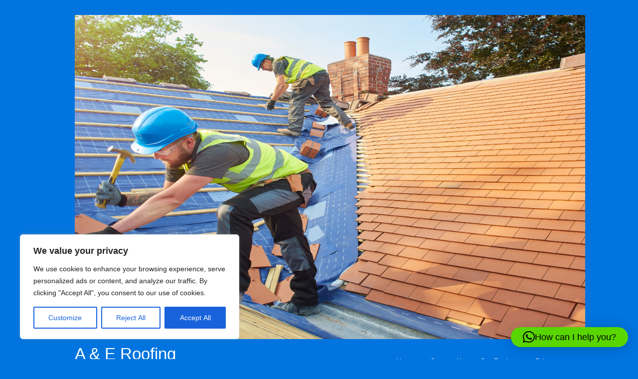

--- FILE ---
content_type: text/html; charset=UTF-8
request_url: https://theroofercheshire.co.uk/new-roofs/new-roofs-in-congleton/
body_size: 18785
content:
<!DOCTYPE html>
<html dir="ltr" lang="en-US" prefix="og: https://ogp.me/ns#">
<head>
<meta name="google-site-verification" content="-3yl0-lQSaMgKrb70xynLlEBoj8tG2yJbnvrx2JZ9dg" /><meta charset="UTF-8" />
<meta name="viewport" content="width=device-width, initial-scale=1.0">

<link rel="profile" href="http://gmpg.org/xfn/11" />
<link rel="stylesheet" type="text/css" media="all" href="https://theroofercheshire.co.uk/wp-content/themes/Tradeprorevised/style.css" />
<link rel="pingback" href="https://theroofercheshire.co.uk/xmlrpc.php" />
<!--[if lt IE 9]>
<script src="https://theroofercheshire.co.uk/wp-content/themes/Tradeprorevised/html5.js" type="text/javascript"></script>
<![endif]-->
<!--[if lt IE 7]>
<style type="text/css">
#branding{padding:30px 0px 1px 0px;}
ul#menu-main-menu li a{color:#fff;}
</style>
<![endif]-->
<script type="text/javascript">
/* <![CDATA[ */
window.JetpackScriptData = {"site":{"icon":"https://theroofercheshire.co.uk/wp-content/uploads/2011/11/cropped-rooflights_html_7449a425.jpg","title":"A \u0026amp; E Roofing","host":"unknown","is_wpcom_platform":false}};
/* ]]> */
</script>
	<style>img:is([sizes="auto" i], [sizes^="auto," i]) { contain-intrinsic-size: 3000px 1500px }</style>
	
		<!-- All in One SEO 4.8.4.1 - aioseo.com -->
		<title>New Roofs Congleton | 07737 032 604 | Roof Repairs In Cheshire</title>
	<meta name="description" content="New Roofs Congleton cover all aspects of New Roofing services from Commercial and Domestic Roofing services. All roofing work is completed to a high standard." />
	<meta name="robots" content="max-image-preview:large" />
	<meta name="msvalidate.01" content="EEE73A29B480915778C4211DFBF720B6" />
	<meta name="keywords" content="new roofs congleton" />
	<link rel="canonical" href="https://theroofercheshire.co.uk/new-roofs/new-roofs-in-congleton/" />
	<meta name="generator" content="All in One SEO (AIOSEO) 4.8.4.1" />
		<meta property="og:locale" content="en_US" />
		<meta property="og:site_name" content="A &amp; E Roofing | Emergency Roof Repairs in Cheshire" />
		<meta property="og:type" content="article" />
		<meta property="og:title" content="New Roofs Congleton | 07737 032 604 | Roof Repairs In Cheshire" />
		<meta property="og:description" content="New Roofs Congleton cover all aspects of New Roofing services from Commercial and Domestic Roofing services. All roofing work is completed to a high standard." />
		<meta property="og:url" content="https://theroofercheshire.co.uk/new-roofs/new-roofs-in-congleton/" />
		<meta property="article:published_time" content="2011-11-29T10:59:20+00:00" />
		<meta property="article:modified_time" content="2017-11-13T13:34:01+00:00" />
		<meta name="twitter:card" content="summary" />
		<meta name="twitter:title" content="New Roofs Congleton | 07737 032 604 | Roof Repairs In Cheshire" />
		<meta name="twitter:description" content="New Roofs Congleton cover all aspects of New Roofing services from Commercial and Domestic Roofing services. All roofing work is completed to a high standard." />
		<script type="application/ld+json" class="aioseo-schema">
			{"@context":"https:\/\/schema.org","@graph":[{"@type":"BreadcrumbList","@id":"https:\/\/theroofercheshire.co.uk\/new-roofs\/new-roofs-in-congleton\/#breadcrumblist","itemListElement":[{"@type":"ListItem","@id":"https:\/\/theroofercheshire.co.uk#listItem","position":1,"name":"Home","item":"https:\/\/theroofercheshire.co.uk","nextItem":{"@type":"ListItem","@id":"https:\/\/theroofercheshire.co.uk\/new-roofs\/#listItem","name":"New Roofs Cheshire"}},{"@type":"ListItem","@id":"https:\/\/theroofercheshire.co.uk\/new-roofs\/#listItem","position":2,"name":"New Roofs Cheshire","item":"https:\/\/theroofercheshire.co.uk\/new-roofs\/","nextItem":{"@type":"ListItem","@id":"https:\/\/theroofercheshire.co.uk\/new-roofs\/new-roofs-in-congleton\/#listItem","name":"New Roofs in Congleton"},"previousItem":{"@type":"ListItem","@id":"https:\/\/theroofercheshire.co.uk#listItem","name":"Home"}},{"@type":"ListItem","@id":"https:\/\/theroofercheshire.co.uk\/new-roofs\/new-roofs-in-congleton\/#listItem","position":3,"name":"New Roofs in Congleton","previousItem":{"@type":"ListItem","@id":"https:\/\/theroofercheshire.co.uk\/new-roofs\/#listItem","name":"New Roofs Cheshire"}}]},{"@type":"Organization","@id":"https:\/\/theroofercheshire.co.uk\/#organization","name":"A & E Roofing","description":"Emergency Roof Repairs in Cheshire","url":"https:\/\/theroofercheshire.co.uk\/"},{"@type":"WebPage","@id":"https:\/\/theroofercheshire.co.uk\/new-roofs\/new-roofs-in-congleton\/#webpage","url":"https:\/\/theroofercheshire.co.uk\/new-roofs\/new-roofs-in-congleton\/","name":"New Roofs Congleton | 07737 032 604 | Roof Repairs In Cheshire","description":"New Roofs Congleton cover all aspects of New Roofing services from Commercial and Domestic Roofing services. All roofing work is completed to a high standard.","inLanguage":"en-US","isPartOf":{"@id":"https:\/\/theroofercheshire.co.uk\/#website"},"breadcrumb":{"@id":"https:\/\/theroofercheshire.co.uk\/new-roofs\/new-roofs-in-congleton\/#breadcrumblist"},"datePublished":"2011-11-29T10:59:20+00:00","dateModified":"2017-11-13T13:34:01+00:00"},{"@type":"WebSite","@id":"https:\/\/theroofercheshire.co.uk\/#website","url":"https:\/\/theroofercheshire.co.uk\/","name":"A & E Roofing","description":"Emergency Roof Repairs in Cheshire","inLanguage":"en-US","publisher":{"@id":"https:\/\/theroofercheshire.co.uk\/#organization"}}]}
		</script>
		<!-- All in One SEO -->

<script type="text/javascript">
/* <![CDATA[ */
window._wpemojiSettings = {"baseUrl":"https:\/\/s.w.org\/images\/core\/emoji\/16.0.1\/72x72\/","ext":".png","svgUrl":"https:\/\/s.w.org\/images\/core\/emoji\/16.0.1\/svg\/","svgExt":".svg","source":{"concatemoji":"https:\/\/theroofercheshire.co.uk\/wp-includes\/js\/wp-emoji-release.min.js?ver=6.8.3"}};
/*! This file is auto-generated */
!function(s,n){var o,i,e;function c(e){try{var t={supportTests:e,timestamp:(new Date).valueOf()};sessionStorage.setItem(o,JSON.stringify(t))}catch(e){}}function p(e,t,n){e.clearRect(0,0,e.canvas.width,e.canvas.height),e.fillText(t,0,0);var t=new Uint32Array(e.getImageData(0,0,e.canvas.width,e.canvas.height).data),a=(e.clearRect(0,0,e.canvas.width,e.canvas.height),e.fillText(n,0,0),new Uint32Array(e.getImageData(0,0,e.canvas.width,e.canvas.height).data));return t.every(function(e,t){return e===a[t]})}function u(e,t){e.clearRect(0,0,e.canvas.width,e.canvas.height),e.fillText(t,0,0);for(var n=e.getImageData(16,16,1,1),a=0;a<n.data.length;a++)if(0!==n.data[a])return!1;return!0}function f(e,t,n,a){switch(t){case"flag":return n(e,"\ud83c\udff3\ufe0f\u200d\u26a7\ufe0f","\ud83c\udff3\ufe0f\u200b\u26a7\ufe0f")?!1:!n(e,"\ud83c\udde8\ud83c\uddf6","\ud83c\udde8\u200b\ud83c\uddf6")&&!n(e,"\ud83c\udff4\udb40\udc67\udb40\udc62\udb40\udc65\udb40\udc6e\udb40\udc67\udb40\udc7f","\ud83c\udff4\u200b\udb40\udc67\u200b\udb40\udc62\u200b\udb40\udc65\u200b\udb40\udc6e\u200b\udb40\udc67\u200b\udb40\udc7f");case"emoji":return!a(e,"\ud83e\udedf")}return!1}function g(e,t,n,a){var r="undefined"!=typeof WorkerGlobalScope&&self instanceof WorkerGlobalScope?new OffscreenCanvas(300,150):s.createElement("canvas"),o=r.getContext("2d",{willReadFrequently:!0}),i=(o.textBaseline="top",o.font="600 32px Arial",{});return e.forEach(function(e){i[e]=t(o,e,n,a)}),i}function t(e){var t=s.createElement("script");t.src=e,t.defer=!0,s.head.appendChild(t)}"undefined"!=typeof Promise&&(o="wpEmojiSettingsSupports",i=["flag","emoji"],n.supports={everything:!0,everythingExceptFlag:!0},e=new Promise(function(e){s.addEventListener("DOMContentLoaded",e,{once:!0})}),new Promise(function(t){var n=function(){try{var e=JSON.parse(sessionStorage.getItem(o));if("object"==typeof e&&"number"==typeof e.timestamp&&(new Date).valueOf()<e.timestamp+604800&&"object"==typeof e.supportTests)return e.supportTests}catch(e){}return null}();if(!n){if("undefined"!=typeof Worker&&"undefined"!=typeof OffscreenCanvas&&"undefined"!=typeof URL&&URL.createObjectURL&&"undefined"!=typeof Blob)try{var e="postMessage("+g.toString()+"("+[JSON.stringify(i),f.toString(),p.toString(),u.toString()].join(",")+"));",a=new Blob([e],{type:"text/javascript"}),r=new Worker(URL.createObjectURL(a),{name:"wpTestEmojiSupports"});return void(r.onmessage=function(e){c(n=e.data),r.terminate(),t(n)})}catch(e){}c(n=g(i,f,p,u))}t(n)}).then(function(e){for(var t in e)n.supports[t]=e[t],n.supports.everything=n.supports.everything&&n.supports[t],"flag"!==t&&(n.supports.everythingExceptFlag=n.supports.everythingExceptFlag&&n.supports[t]);n.supports.everythingExceptFlag=n.supports.everythingExceptFlag&&!n.supports.flag,n.DOMReady=!1,n.readyCallback=function(){n.DOMReady=!0}}).then(function(){return e}).then(function(){var e;n.supports.everything||(n.readyCallback(),(e=n.source||{}).concatemoji?t(e.concatemoji):e.wpemoji&&e.twemoji&&(t(e.twemoji),t(e.wpemoji)))}))}((window,document),window._wpemojiSettings);
/* ]]> */
</script>
<link rel='stylesheet' id='easySlides.default-css' href='https://theroofercheshire.co.uk/wp-content/themes/Tradeprorevised/js/jQuery.easySlides/css/easySlides.default.min.css?ver=6.8.3' type='text/css' media='all' />
<link rel='stylesheet' id='cf7ic_style-css' href='https://theroofercheshire.co.uk/wp-content/plugins/contact-form-7-image-captcha/css/cf7ic-style.css?ver=3.3.7' type='text/css' media='all' />
<style id='wp-emoji-styles-inline-css' type='text/css'>

	img.wp-smiley, img.emoji {
		display: inline !important;
		border: none !important;
		box-shadow: none !important;
		height: 1em !important;
		width: 1em !important;
		margin: 0 0.07em !important;
		vertical-align: -0.1em !important;
		background: none !important;
		padding: 0 !important;
	}
</style>
<link rel='stylesheet' id='wp-block-library-css' href='https://theroofercheshire.co.uk/wp-includes/css/dist/block-library/style.min.css?ver=6.8.3' type='text/css' media='all' />
<style id='classic-theme-styles-inline-css' type='text/css'>
/*! This file is auto-generated */
.wp-block-button__link{color:#fff;background-color:#32373c;border-radius:9999px;box-shadow:none;text-decoration:none;padding:calc(.667em + 2px) calc(1.333em + 2px);font-size:1.125em}.wp-block-file__button{background:#32373c;color:#fff;text-decoration:none}
</style>
<style id='global-styles-inline-css' type='text/css'>
:root{--wp--preset--aspect-ratio--square: 1;--wp--preset--aspect-ratio--4-3: 4/3;--wp--preset--aspect-ratio--3-4: 3/4;--wp--preset--aspect-ratio--3-2: 3/2;--wp--preset--aspect-ratio--2-3: 2/3;--wp--preset--aspect-ratio--16-9: 16/9;--wp--preset--aspect-ratio--9-16: 9/16;--wp--preset--color--black: #000000;--wp--preset--color--cyan-bluish-gray: #abb8c3;--wp--preset--color--white: #ffffff;--wp--preset--color--pale-pink: #f78da7;--wp--preset--color--vivid-red: #cf2e2e;--wp--preset--color--luminous-vivid-orange: #ff6900;--wp--preset--color--luminous-vivid-amber: #fcb900;--wp--preset--color--light-green-cyan: #7bdcb5;--wp--preset--color--vivid-green-cyan: #00d084;--wp--preset--color--pale-cyan-blue: #8ed1fc;--wp--preset--color--vivid-cyan-blue: #0693e3;--wp--preset--color--vivid-purple: #9b51e0;--wp--preset--gradient--vivid-cyan-blue-to-vivid-purple: linear-gradient(135deg,rgba(6,147,227,1) 0%,rgb(155,81,224) 100%);--wp--preset--gradient--light-green-cyan-to-vivid-green-cyan: linear-gradient(135deg,rgb(122,220,180) 0%,rgb(0,208,130) 100%);--wp--preset--gradient--luminous-vivid-amber-to-luminous-vivid-orange: linear-gradient(135deg,rgba(252,185,0,1) 0%,rgba(255,105,0,1) 100%);--wp--preset--gradient--luminous-vivid-orange-to-vivid-red: linear-gradient(135deg,rgba(255,105,0,1) 0%,rgb(207,46,46) 100%);--wp--preset--gradient--very-light-gray-to-cyan-bluish-gray: linear-gradient(135deg,rgb(238,238,238) 0%,rgb(169,184,195) 100%);--wp--preset--gradient--cool-to-warm-spectrum: linear-gradient(135deg,rgb(74,234,220) 0%,rgb(151,120,209) 20%,rgb(207,42,186) 40%,rgb(238,44,130) 60%,rgb(251,105,98) 80%,rgb(254,248,76) 100%);--wp--preset--gradient--blush-light-purple: linear-gradient(135deg,rgb(255,206,236) 0%,rgb(152,150,240) 100%);--wp--preset--gradient--blush-bordeaux: linear-gradient(135deg,rgb(254,205,165) 0%,rgb(254,45,45) 50%,rgb(107,0,62) 100%);--wp--preset--gradient--luminous-dusk: linear-gradient(135deg,rgb(255,203,112) 0%,rgb(199,81,192) 50%,rgb(65,88,208) 100%);--wp--preset--gradient--pale-ocean: linear-gradient(135deg,rgb(255,245,203) 0%,rgb(182,227,212) 50%,rgb(51,167,181) 100%);--wp--preset--gradient--electric-grass: linear-gradient(135deg,rgb(202,248,128) 0%,rgb(113,206,126) 100%);--wp--preset--gradient--midnight: linear-gradient(135deg,rgb(2,3,129) 0%,rgb(40,116,252) 100%);--wp--preset--font-size--small: 13px;--wp--preset--font-size--medium: 20px;--wp--preset--font-size--large: 36px;--wp--preset--font-size--x-large: 42px;--wp--preset--spacing--20: 0.44rem;--wp--preset--spacing--30: 0.67rem;--wp--preset--spacing--40: 1rem;--wp--preset--spacing--50: 1.5rem;--wp--preset--spacing--60: 2.25rem;--wp--preset--spacing--70: 3.38rem;--wp--preset--spacing--80: 5.06rem;--wp--preset--shadow--natural: 6px 6px 9px rgba(0, 0, 0, 0.2);--wp--preset--shadow--deep: 12px 12px 50px rgba(0, 0, 0, 0.4);--wp--preset--shadow--sharp: 6px 6px 0px rgba(0, 0, 0, 0.2);--wp--preset--shadow--outlined: 6px 6px 0px -3px rgba(255, 255, 255, 1), 6px 6px rgba(0, 0, 0, 1);--wp--preset--shadow--crisp: 6px 6px 0px rgba(0, 0, 0, 1);}:where(.is-layout-flex){gap: 0.5em;}:where(.is-layout-grid){gap: 0.5em;}body .is-layout-flex{display: flex;}.is-layout-flex{flex-wrap: wrap;align-items: center;}.is-layout-flex > :is(*, div){margin: 0;}body .is-layout-grid{display: grid;}.is-layout-grid > :is(*, div){margin: 0;}:where(.wp-block-columns.is-layout-flex){gap: 2em;}:where(.wp-block-columns.is-layout-grid){gap: 2em;}:where(.wp-block-post-template.is-layout-flex){gap: 1.25em;}:where(.wp-block-post-template.is-layout-grid){gap: 1.25em;}.has-black-color{color: var(--wp--preset--color--black) !important;}.has-cyan-bluish-gray-color{color: var(--wp--preset--color--cyan-bluish-gray) !important;}.has-white-color{color: var(--wp--preset--color--white) !important;}.has-pale-pink-color{color: var(--wp--preset--color--pale-pink) !important;}.has-vivid-red-color{color: var(--wp--preset--color--vivid-red) !important;}.has-luminous-vivid-orange-color{color: var(--wp--preset--color--luminous-vivid-orange) !important;}.has-luminous-vivid-amber-color{color: var(--wp--preset--color--luminous-vivid-amber) !important;}.has-light-green-cyan-color{color: var(--wp--preset--color--light-green-cyan) !important;}.has-vivid-green-cyan-color{color: var(--wp--preset--color--vivid-green-cyan) !important;}.has-pale-cyan-blue-color{color: var(--wp--preset--color--pale-cyan-blue) !important;}.has-vivid-cyan-blue-color{color: var(--wp--preset--color--vivid-cyan-blue) !important;}.has-vivid-purple-color{color: var(--wp--preset--color--vivid-purple) !important;}.has-black-background-color{background-color: var(--wp--preset--color--black) !important;}.has-cyan-bluish-gray-background-color{background-color: var(--wp--preset--color--cyan-bluish-gray) !important;}.has-white-background-color{background-color: var(--wp--preset--color--white) !important;}.has-pale-pink-background-color{background-color: var(--wp--preset--color--pale-pink) !important;}.has-vivid-red-background-color{background-color: var(--wp--preset--color--vivid-red) !important;}.has-luminous-vivid-orange-background-color{background-color: var(--wp--preset--color--luminous-vivid-orange) !important;}.has-luminous-vivid-amber-background-color{background-color: var(--wp--preset--color--luminous-vivid-amber) !important;}.has-light-green-cyan-background-color{background-color: var(--wp--preset--color--light-green-cyan) !important;}.has-vivid-green-cyan-background-color{background-color: var(--wp--preset--color--vivid-green-cyan) !important;}.has-pale-cyan-blue-background-color{background-color: var(--wp--preset--color--pale-cyan-blue) !important;}.has-vivid-cyan-blue-background-color{background-color: var(--wp--preset--color--vivid-cyan-blue) !important;}.has-vivid-purple-background-color{background-color: var(--wp--preset--color--vivid-purple) !important;}.has-black-border-color{border-color: var(--wp--preset--color--black) !important;}.has-cyan-bluish-gray-border-color{border-color: var(--wp--preset--color--cyan-bluish-gray) !important;}.has-white-border-color{border-color: var(--wp--preset--color--white) !important;}.has-pale-pink-border-color{border-color: var(--wp--preset--color--pale-pink) !important;}.has-vivid-red-border-color{border-color: var(--wp--preset--color--vivid-red) !important;}.has-luminous-vivid-orange-border-color{border-color: var(--wp--preset--color--luminous-vivid-orange) !important;}.has-luminous-vivid-amber-border-color{border-color: var(--wp--preset--color--luminous-vivid-amber) !important;}.has-light-green-cyan-border-color{border-color: var(--wp--preset--color--light-green-cyan) !important;}.has-vivid-green-cyan-border-color{border-color: var(--wp--preset--color--vivid-green-cyan) !important;}.has-pale-cyan-blue-border-color{border-color: var(--wp--preset--color--pale-cyan-blue) !important;}.has-vivid-cyan-blue-border-color{border-color: var(--wp--preset--color--vivid-cyan-blue) !important;}.has-vivid-purple-border-color{border-color: var(--wp--preset--color--vivid-purple) !important;}.has-vivid-cyan-blue-to-vivid-purple-gradient-background{background: var(--wp--preset--gradient--vivid-cyan-blue-to-vivid-purple) !important;}.has-light-green-cyan-to-vivid-green-cyan-gradient-background{background: var(--wp--preset--gradient--light-green-cyan-to-vivid-green-cyan) !important;}.has-luminous-vivid-amber-to-luminous-vivid-orange-gradient-background{background: var(--wp--preset--gradient--luminous-vivid-amber-to-luminous-vivid-orange) !important;}.has-luminous-vivid-orange-to-vivid-red-gradient-background{background: var(--wp--preset--gradient--luminous-vivid-orange-to-vivid-red) !important;}.has-very-light-gray-to-cyan-bluish-gray-gradient-background{background: var(--wp--preset--gradient--very-light-gray-to-cyan-bluish-gray) !important;}.has-cool-to-warm-spectrum-gradient-background{background: var(--wp--preset--gradient--cool-to-warm-spectrum) !important;}.has-blush-light-purple-gradient-background{background: var(--wp--preset--gradient--blush-light-purple) !important;}.has-blush-bordeaux-gradient-background{background: var(--wp--preset--gradient--blush-bordeaux) !important;}.has-luminous-dusk-gradient-background{background: var(--wp--preset--gradient--luminous-dusk) !important;}.has-pale-ocean-gradient-background{background: var(--wp--preset--gradient--pale-ocean) !important;}.has-electric-grass-gradient-background{background: var(--wp--preset--gradient--electric-grass) !important;}.has-midnight-gradient-background{background: var(--wp--preset--gradient--midnight) !important;}.has-small-font-size{font-size: var(--wp--preset--font-size--small) !important;}.has-medium-font-size{font-size: var(--wp--preset--font-size--medium) !important;}.has-large-font-size{font-size: var(--wp--preset--font-size--large) !important;}.has-x-large-font-size{font-size: var(--wp--preset--font-size--x-large) !important;}
:where(.wp-block-post-template.is-layout-flex){gap: 1.25em;}:where(.wp-block-post-template.is-layout-grid){gap: 1.25em;}
:where(.wp-block-columns.is-layout-flex){gap: 2em;}:where(.wp-block-columns.is-layout-grid){gap: 2em;}
:root :where(.wp-block-pullquote){font-size: 1.5em;line-height: 1.6;}
</style>
<link rel='stylesheet' id='contact-form-7-css' href='https://theroofercheshire.co.uk/wp-content/plugins/contact-form-7/includes/css/styles.css?ver=6.1.4' type='text/css' media='all' />
<link rel='stylesheet' id='dashicons-css' href='https://theroofercheshire.co.uk/wp-includes/css/dashicons.min.css?ver=6.8.3' type='text/css' media='all' />
<link rel='stylesheet' id='rich-reviews-css' href='https://theroofercheshire.co.uk/wp-content/plugins/rich-reviews/css/rich-reviews.css?ver=6.8.3' type='text/css' media='all' />
<script type="text/javascript" src="https://theroofercheshire.co.uk/wp-includes/js/jquery/jquery.min.js?ver=3.7.1" id="jquery-core-js"></script>
<script type="text/javascript" src="https://theroofercheshire.co.uk/wp-includes/js/jquery/jquery-migrate.min.js?ver=3.4.1" id="jquery-migrate-js"></script>
<script type="text/javascript" src="https://theroofercheshire.co.uk/wp-content/themes/Tradeprorevised/js/superfish.js?ver=6.8.3" id="superfish-js"></script>
<script type="text/javascript" src="https://theroofercheshire.co.uk/wp-content/themes/Tradeprorevised/js/jquery.fader.js?ver=6.8.3" id="fader-js"></script>
<script type="text/javascript" src="https://theroofercheshire.co.uk/wp-content/themes/Tradeprorevised/js/jQuery.easySlides/js/jquery.easyslides.min.v1.1.js?ver=6.8.3" id="slider-js"></script>
<script type="text/javascript" id="cookie-law-info-js-extra">
/* <![CDATA[ */
var _ckyConfig = {"_ipData":[],"_assetsURL":"https:\/\/theroofercheshire.co.uk\/wp-content\/plugins\/cookie-law-info\/lite\/frontend\/images\/","_publicURL":"https:\/\/theroofercheshire.co.uk","_expiry":"365","_categories":[{"name":"Necessary","slug":"necessary","isNecessary":true,"ccpaDoNotSell":true,"cookies":[],"active":true,"defaultConsent":{"gdpr":true,"ccpa":true}},{"name":"Functional","slug":"functional","isNecessary":false,"ccpaDoNotSell":true,"cookies":[],"active":true,"defaultConsent":{"gdpr":false,"ccpa":false}},{"name":"Analytics","slug":"analytics","isNecessary":false,"ccpaDoNotSell":true,"cookies":[],"active":true,"defaultConsent":{"gdpr":false,"ccpa":false}},{"name":"Performance","slug":"performance","isNecessary":false,"ccpaDoNotSell":true,"cookies":[],"active":true,"defaultConsent":{"gdpr":false,"ccpa":false}},{"name":"Advertisement","slug":"advertisement","isNecessary":false,"ccpaDoNotSell":true,"cookies":[],"active":true,"defaultConsent":{"gdpr":false,"ccpa":false}}],"_activeLaw":"gdpr","_rootDomain":"","_block":"1","_showBanner":"1","_bannerConfig":{"settings":{"type":"box","preferenceCenterType":"popup","position":"bottom-left","applicableLaw":"gdpr"},"behaviours":{"reloadBannerOnAccept":false,"loadAnalyticsByDefault":false,"animations":{"onLoad":"animate","onHide":"sticky"}},"config":{"revisitConsent":{"status":true,"tag":"revisit-consent","position":"bottom-left","meta":{"url":"#"},"styles":{"background-color":"#0056A7"},"elements":{"title":{"type":"text","tag":"revisit-consent-title","status":true,"styles":{"color":"#0056a7"}}}},"preferenceCenter":{"toggle":{"status":true,"tag":"detail-category-toggle","type":"toggle","states":{"active":{"styles":{"background-color":"#1863DC"}},"inactive":{"styles":{"background-color":"#D0D5D2"}}}}},"categoryPreview":{"status":false,"toggle":{"status":true,"tag":"detail-category-preview-toggle","type":"toggle","states":{"active":{"styles":{"background-color":"#1863DC"}},"inactive":{"styles":{"background-color":"#D0D5D2"}}}}},"videoPlaceholder":{"status":true,"styles":{"background-color":"#000000","border-color":"#000000cc","color":"#ffffff"}},"readMore":{"status":false,"tag":"readmore-button","type":"link","meta":{"noFollow":true,"newTab":true},"styles":{"color":"#1863DC","background-color":"transparent","border-color":"transparent"}},"auditTable":{"status":true},"optOption":{"status":true,"toggle":{"status":true,"tag":"optout-option-toggle","type":"toggle","states":{"active":{"styles":{"background-color":"#1863dc"}},"inactive":{"styles":{"background-color":"#FFFFFF"}}}}}}},"_version":"3.3.1","_logConsent":"1","_tags":[{"tag":"accept-button","styles":{"color":"#FFFFFF","background-color":"#1863DC","border-color":"#1863DC"}},{"tag":"reject-button","styles":{"color":"#1863DC","background-color":"transparent","border-color":"#1863DC"}},{"tag":"settings-button","styles":{"color":"#1863DC","background-color":"transparent","border-color":"#1863DC"}},{"tag":"readmore-button","styles":{"color":"#1863DC","background-color":"transparent","border-color":"transparent"}},{"tag":"donotsell-button","styles":{"color":"#1863DC","background-color":"transparent","border-color":"transparent"}},{"tag":"accept-button","styles":{"color":"#FFFFFF","background-color":"#1863DC","border-color":"#1863DC"}},{"tag":"revisit-consent","styles":{"background-color":"#0056A7"}}],"_shortCodes":[{"key":"cky_readmore","content":"<a href=\"#\" class=\"cky-policy\" aria-label=\"Read More\" target=\"_blank\" rel=\"noopener\" data-cky-tag=\"readmore-button\">Read More<\/a>","tag":"readmore-button","status":false,"attributes":{"rel":"nofollow","target":"_blank"}},{"key":"cky_show_desc","content":"<button class=\"cky-show-desc-btn\" data-cky-tag=\"show-desc-button\" aria-label=\"Show more\">Show more<\/button>","tag":"show-desc-button","status":true,"attributes":[]},{"key":"cky_hide_desc","content":"<button class=\"cky-show-desc-btn\" data-cky-tag=\"hide-desc-button\" aria-label=\"Show less\">Show less<\/button>","tag":"hide-desc-button","status":true,"attributes":[]},{"key":"cky_category_toggle_label","content":"[cky_{{status}}_category_label] [cky_preference_{{category_slug}}_title]","tag":"","status":true,"attributes":[]},{"key":"cky_enable_category_label","content":"Enable","tag":"","status":true,"attributes":[]},{"key":"cky_disable_category_label","content":"Disable","tag":"","status":true,"attributes":[]},{"key":"cky_video_placeholder","content":"<div class=\"video-placeholder-normal\" data-cky-tag=\"video-placeholder\" id=\"[UNIQUEID]\"><p class=\"video-placeholder-text-normal\" data-cky-tag=\"placeholder-title\">Please accept the cookie consent<\/p><\/div>","tag":"","status":true,"attributes":[]},{"key":"cky_enable_optout_label","content":"Enable","tag":"","status":true,"attributes":[]},{"key":"cky_disable_optout_label","content":"Disable","tag":"","status":true,"attributes":[]},{"key":"cky_optout_toggle_label","content":"[cky_{{status}}_optout_label] [cky_optout_option_title]","tag":"","status":true,"attributes":[]},{"key":"cky_optout_option_title","content":"Do Not Sell or Share My Personal Information","tag":"","status":true,"attributes":[]},{"key":"cky_optout_close_label","content":"Close","tag":"","status":true,"attributes":[]},{"key":"cky_preference_close_label","content":"Close","tag":"","status":true,"attributes":[]}],"_rtl":"","_language":"en","_providersToBlock":[]};
var _ckyStyles = {"css":".cky-overlay{background: #000000; opacity: 0.4; position: fixed; top: 0; left: 0; width: 100%; height: 100%; z-index: 99999999;}.cky-hide{display: none;}.cky-btn-revisit-wrapper{display: flex; align-items: center; justify-content: center; background: #0056a7; width: 45px; height: 45px; border-radius: 50%; position: fixed; z-index: 999999; cursor: pointer;}.cky-revisit-bottom-left{bottom: 15px; left: 15px;}.cky-revisit-bottom-right{bottom: 15px; right: 15px;}.cky-btn-revisit-wrapper .cky-btn-revisit{display: flex; align-items: center; justify-content: center; background: none; border: none; cursor: pointer; position: relative; margin: 0; padding: 0;}.cky-btn-revisit-wrapper .cky-btn-revisit img{max-width: fit-content; margin: 0; height: 30px; width: 30px;}.cky-revisit-bottom-left:hover::before{content: attr(data-tooltip); position: absolute; background: #4e4b66; color: #ffffff; left: calc(100% + 7px); font-size: 12px; line-height: 16px; width: max-content; padding: 4px 8px; border-radius: 4px;}.cky-revisit-bottom-left:hover::after{position: absolute; content: \"\"; border: 5px solid transparent; left: calc(100% + 2px); border-left-width: 0; border-right-color: #4e4b66;}.cky-revisit-bottom-right:hover::before{content: attr(data-tooltip); position: absolute; background: #4e4b66; color: #ffffff; right: calc(100% + 7px); font-size: 12px; line-height: 16px; width: max-content; padding: 4px 8px; border-radius: 4px;}.cky-revisit-bottom-right:hover::after{position: absolute; content: \"\"; border: 5px solid transparent; right: calc(100% + 2px); border-right-width: 0; border-left-color: #4e4b66;}.cky-revisit-hide{display: none;}.cky-consent-container{position: fixed; width: 440px; box-sizing: border-box; z-index: 9999999; border-radius: 6px;}.cky-consent-container .cky-consent-bar{background: #ffffff; border: 1px solid; padding: 20px 26px; box-shadow: 0 -1px 10px 0 #acabab4d; border-radius: 6px;}.cky-box-bottom-left{bottom: 40px; left: 40px;}.cky-box-bottom-right{bottom: 40px; right: 40px;}.cky-box-top-left{top: 40px; left: 40px;}.cky-box-top-right{top: 40px; right: 40px;}.cky-custom-brand-logo-wrapper .cky-custom-brand-logo{width: 100px; height: auto; margin: 0 0 12px 0;}.cky-notice .cky-title{color: #212121; font-weight: 700; font-size: 18px; line-height: 24px; margin: 0 0 12px 0;}.cky-notice-des *,.cky-preference-content-wrapper *,.cky-accordion-header-des *,.cky-gpc-wrapper .cky-gpc-desc *{font-size: 14px;}.cky-notice-des{color: #212121; font-size: 14px; line-height: 24px; font-weight: 400;}.cky-notice-des img{height: 25px; width: 25px;}.cky-consent-bar .cky-notice-des p,.cky-gpc-wrapper .cky-gpc-desc p,.cky-preference-body-wrapper .cky-preference-content-wrapper p,.cky-accordion-header-wrapper .cky-accordion-header-des p,.cky-cookie-des-table li div:last-child p{color: inherit; margin-top: 0; overflow-wrap: break-word;}.cky-notice-des P:last-child,.cky-preference-content-wrapper p:last-child,.cky-cookie-des-table li div:last-child p:last-child,.cky-gpc-wrapper .cky-gpc-desc p:last-child{margin-bottom: 0;}.cky-notice-des a.cky-policy,.cky-notice-des button.cky-policy{font-size: 14px; color: #1863dc; white-space: nowrap; cursor: pointer; background: transparent; border: 1px solid; text-decoration: underline;}.cky-notice-des button.cky-policy{padding: 0;}.cky-notice-des a.cky-policy:focus-visible,.cky-notice-des button.cky-policy:focus-visible,.cky-preference-content-wrapper .cky-show-desc-btn:focus-visible,.cky-accordion-header .cky-accordion-btn:focus-visible,.cky-preference-header .cky-btn-close:focus-visible,.cky-switch input[type=\"checkbox\"]:focus-visible,.cky-footer-wrapper a:focus-visible,.cky-btn:focus-visible{outline: 2px solid #1863dc; outline-offset: 2px;}.cky-btn:focus:not(:focus-visible),.cky-accordion-header .cky-accordion-btn:focus:not(:focus-visible),.cky-preference-content-wrapper .cky-show-desc-btn:focus:not(:focus-visible),.cky-btn-revisit-wrapper .cky-btn-revisit:focus:not(:focus-visible),.cky-preference-header .cky-btn-close:focus:not(:focus-visible),.cky-consent-bar .cky-banner-btn-close:focus:not(:focus-visible){outline: 0;}button.cky-show-desc-btn:not(:hover):not(:active){color: #1863dc; background: transparent;}button.cky-accordion-btn:not(:hover):not(:active),button.cky-banner-btn-close:not(:hover):not(:active),button.cky-btn-revisit:not(:hover):not(:active),button.cky-btn-close:not(:hover):not(:active){background: transparent;}.cky-consent-bar button:hover,.cky-modal.cky-modal-open button:hover,.cky-consent-bar button:focus,.cky-modal.cky-modal-open button:focus{text-decoration: none;}.cky-notice-btn-wrapper{display: flex; justify-content: flex-start; align-items: center; flex-wrap: wrap; margin-top: 16px;}.cky-notice-btn-wrapper .cky-btn{text-shadow: none; box-shadow: none;}.cky-btn{flex: auto; max-width: 100%; font-size: 14px; font-family: inherit; line-height: 24px; padding: 8px; font-weight: 500; margin: 0 8px 0 0; border-radius: 2px; cursor: pointer; text-align: center; text-transform: none; min-height: 0;}.cky-btn:hover{opacity: 0.8;}.cky-btn-customize{color: #1863dc; background: transparent; border: 2px solid #1863dc;}.cky-btn-reject{color: #1863dc; background: transparent; border: 2px solid #1863dc;}.cky-btn-accept{background: #1863dc; color: #ffffff; border: 2px solid #1863dc;}.cky-btn:last-child{margin-right: 0;}@media (max-width: 576px){.cky-box-bottom-left{bottom: 0; left: 0;}.cky-box-bottom-right{bottom: 0; right: 0;}.cky-box-top-left{top: 0; left: 0;}.cky-box-top-right{top: 0; right: 0;}}@media (max-width: 440px){.cky-box-bottom-left, .cky-box-bottom-right, .cky-box-top-left, .cky-box-top-right{width: 100%; max-width: 100%;}.cky-consent-container .cky-consent-bar{padding: 20px 0;}.cky-custom-brand-logo-wrapper, .cky-notice .cky-title, .cky-notice-des, .cky-notice-btn-wrapper{padding: 0 24px;}.cky-notice-des{max-height: 40vh; overflow-y: scroll;}.cky-notice-btn-wrapper{flex-direction: column; margin-top: 0;}.cky-btn{width: 100%; margin: 10px 0 0 0;}.cky-notice-btn-wrapper .cky-btn-customize{order: 2;}.cky-notice-btn-wrapper .cky-btn-reject{order: 3;}.cky-notice-btn-wrapper .cky-btn-accept{order: 1; margin-top: 16px;}}@media (max-width: 352px){.cky-notice .cky-title{font-size: 16px;}.cky-notice-des *{font-size: 12px;}.cky-notice-des, .cky-btn{font-size: 12px;}}.cky-modal.cky-modal-open{display: flex; visibility: visible; -webkit-transform: translate(-50%, -50%); -moz-transform: translate(-50%, -50%); -ms-transform: translate(-50%, -50%); -o-transform: translate(-50%, -50%); transform: translate(-50%, -50%); top: 50%; left: 50%; transition: all 1s ease;}.cky-modal{box-shadow: 0 32px 68px rgba(0, 0, 0, 0.3); margin: 0 auto; position: fixed; max-width: 100%; background: #ffffff; top: 50%; box-sizing: border-box; border-radius: 6px; z-index: 999999999; color: #212121; -webkit-transform: translate(-50%, 100%); -moz-transform: translate(-50%, 100%); -ms-transform: translate(-50%, 100%); -o-transform: translate(-50%, 100%); transform: translate(-50%, 100%); visibility: hidden; transition: all 0s ease;}.cky-preference-center{max-height: 79vh; overflow: hidden; width: 845px; overflow: hidden; flex: 1 1 0; display: flex; flex-direction: column; border-radius: 6px;}.cky-preference-header{display: flex; align-items: center; justify-content: space-between; padding: 22px 24px; border-bottom: 1px solid;}.cky-preference-header .cky-preference-title{font-size: 18px; font-weight: 700; line-height: 24px;}.cky-preference-header .cky-btn-close{margin: 0; cursor: pointer; vertical-align: middle; padding: 0; background: none; border: none; width: 24px; height: 24px; min-height: 0; line-height: 0; text-shadow: none; box-shadow: none;}.cky-preference-header .cky-btn-close img{margin: 0; height: 10px; width: 10px;}.cky-preference-body-wrapper{padding: 0 24px; flex: 1; overflow: auto; box-sizing: border-box;}.cky-preference-content-wrapper,.cky-gpc-wrapper .cky-gpc-desc{font-size: 14px; line-height: 24px; font-weight: 400; padding: 12px 0;}.cky-preference-content-wrapper{border-bottom: 1px solid;}.cky-preference-content-wrapper img{height: 25px; width: 25px;}.cky-preference-content-wrapper .cky-show-desc-btn{font-size: 14px; font-family: inherit; color: #1863dc; text-decoration: none; line-height: 24px; padding: 0; margin: 0; white-space: nowrap; cursor: pointer; background: transparent; border-color: transparent; text-transform: none; min-height: 0; text-shadow: none; box-shadow: none;}.cky-accordion-wrapper{margin-bottom: 10px;}.cky-accordion{border-bottom: 1px solid;}.cky-accordion:last-child{border-bottom: none;}.cky-accordion .cky-accordion-item{display: flex; margin-top: 10px;}.cky-accordion .cky-accordion-body{display: none;}.cky-accordion.cky-accordion-active .cky-accordion-body{display: block; padding: 0 22px; margin-bottom: 16px;}.cky-accordion-header-wrapper{cursor: pointer; width: 100%;}.cky-accordion-item .cky-accordion-header{display: flex; justify-content: space-between; align-items: center;}.cky-accordion-header .cky-accordion-btn{font-size: 16px; font-family: inherit; color: #212121; line-height: 24px; background: none; border: none; font-weight: 700; padding: 0; margin: 0; cursor: pointer; text-transform: none; min-height: 0; text-shadow: none; box-shadow: none;}.cky-accordion-header .cky-always-active{color: #008000; font-weight: 600; line-height: 24px; font-size: 14px;}.cky-accordion-header-des{font-size: 14px; line-height: 24px; margin: 10px 0 16px 0;}.cky-accordion-chevron{margin-right: 22px; position: relative; cursor: pointer;}.cky-accordion-chevron-hide{display: none;}.cky-accordion .cky-accordion-chevron i::before{content: \"\"; position: absolute; border-right: 1.4px solid; border-bottom: 1.4px solid; border-color: inherit; height: 6px; width: 6px; -webkit-transform: rotate(-45deg); -moz-transform: rotate(-45deg); -ms-transform: rotate(-45deg); -o-transform: rotate(-45deg); transform: rotate(-45deg); transition: all 0.2s ease-in-out; top: 8px;}.cky-accordion.cky-accordion-active .cky-accordion-chevron i::before{-webkit-transform: rotate(45deg); -moz-transform: rotate(45deg); -ms-transform: rotate(45deg); -o-transform: rotate(45deg); transform: rotate(45deg);}.cky-audit-table{background: #f4f4f4; border-radius: 6px;}.cky-audit-table .cky-empty-cookies-text{color: inherit; font-size: 12px; line-height: 24px; margin: 0; padding: 10px;}.cky-audit-table .cky-cookie-des-table{font-size: 12px; line-height: 24px; font-weight: normal; padding: 15px 10px; border-bottom: 1px solid; border-bottom-color: inherit; margin: 0;}.cky-audit-table .cky-cookie-des-table:last-child{border-bottom: none;}.cky-audit-table .cky-cookie-des-table li{list-style-type: none; display: flex; padding: 3px 0;}.cky-audit-table .cky-cookie-des-table li:first-child{padding-top: 0;}.cky-cookie-des-table li div:first-child{width: 100px; font-weight: 600; word-break: break-word; word-wrap: break-word;}.cky-cookie-des-table li div:last-child{flex: 1; word-break: break-word; word-wrap: break-word; margin-left: 8px;}.cky-footer-shadow{display: block; width: 100%; height: 40px; background: linear-gradient(180deg, rgba(255, 255, 255, 0) 0%, #ffffff 100%); position: absolute; bottom: calc(100% - 1px);}.cky-footer-wrapper{position: relative;}.cky-prefrence-btn-wrapper{display: flex; flex-wrap: wrap; align-items: center; justify-content: center; padding: 22px 24px; border-top: 1px solid;}.cky-prefrence-btn-wrapper .cky-btn{flex: auto; max-width: 100%; text-shadow: none; box-shadow: none;}.cky-btn-preferences{color: #1863dc; background: transparent; border: 2px solid #1863dc;}.cky-preference-header,.cky-preference-body-wrapper,.cky-preference-content-wrapper,.cky-accordion-wrapper,.cky-accordion,.cky-accordion-wrapper,.cky-footer-wrapper,.cky-prefrence-btn-wrapper{border-color: inherit;}@media (max-width: 845px){.cky-modal{max-width: calc(100% - 16px);}}@media (max-width: 576px){.cky-modal{max-width: 100%;}.cky-preference-center{max-height: 100vh;}.cky-prefrence-btn-wrapper{flex-direction: column;}.cky-accordion.cky-accordion-active .cky-accordion-body{padding-right: 0;}.cky-prefrence-btn-wrapper .cky-btn{width: 100%; margin: 10px 0 0 0;}.cky-prefrence-btn-wrapper .cky-btn-reject{order: 3;}.cky-prefrence-btn-wrapper .cky-btn-accept{order: 1; margin-top: 0;}.cky-prefrence-btn-wrapper .cky-btn-preferences{order: 2;}}@media (max-width: 425px){.cky-accordion-chevron{margin-right: 15px;}.cky-notice-btn-wrapper{margin-top: 0;}.cky-accordion.cky-accordion-active .cky-accordion-body{padding: 0 15px;}}@media (max-width: 352px){.cky-preference-header .cky-preference-title{font-size: 16px;}.cky-preference-header{padding: 16px 24px;}.cky-preference-content-wrapper *, .cky-accordion-header-des *{font-size: 12px;}.cky-preference-content-wrapper, .cky-preference-content-wrapper .cky-show-more, .cky-accordion-header .cky-always-active, .cky-accordion-header-des, .cky-preference-content-wrapper .cky-show-desc-btn, .cky-notice-des a.cky-policy{font-size: 12px;}.cky-accordion-header .cky-accordion-btn{font-size: 14px;}}.cky-switch{display: flex;}.cky-switch input[type=\"checkbox\"]{position: relative; width: 44px; height: 24px; margin: 0; background: #d0d5d2; -webkit-appearance: none; border-radius: 50px; cursor: pointer; outline: 0; border: none; top: 0;}.cky-switch input[type=\"checkbox\"]:checked{background: #1863dc;}.cky-switch input[type=\"checkbox\"]:before{position: absolute; content: \"\"; height: 20px; width: 20px; left: 2px; bottom: 2px; border-radius: 50%; background-color: white; -webkit-transition: 0.4s; transition: 0.4s; margin: 0;}.cky-switch input[type=\"checkbox\"]:after{display: none;}.cky-switch input[type=\"checkbox\"]:checked:before{-webkit-transform: translateX(20px); -ms-transform: translateX(20px); transform: translateX(20px);}@media (max-width: 425px){.cky-switch input[type=\"checkbox\"]{width: 38px; height: 21px;}.cky-switch input[type=\"checkbox\"]:before{height: 17px; width: 17px;}.cky-switch input[type=\"checkbox\"]:checked:before{-webkit-transform: translateX(17px); -ms-transform: translateX(17px); transform: translateX(17px);}}.cky-consent-bar .cky-banner-btn-close{position: absolute; right: 9px; top: 5px; background: none; border: none; cursor: pointer; padding: 0; margin: 0; min-height: 0; line-height: 0; height: 24px; width: 24px; text-shadow: none; box-shadow: none;}.cky-consent-bar .cky-banner-btn-close img{height: 9px; width: 9px; margin: 0;}.cky-notice-group{font-size: 14px; line-height: 24px; font-weight: 400; color: #212121;}.cky-notice-btn-wrapper .cky-btn-do-not-sell{font-size: 14px; line-height: 24px; padding: 6px 0; margin: 0; font-weight: 500; background: none; border-radius: 2px; border: none; cursor: pointer; text-align: left; color: #1863dc; background: transparent; border-color: transparent; box-shadow: none; text-shadow: none;}.cky-consent-bar .cky-banner-btn-close:focus-visible,.cky-notice-btn-wrapper .cky-btn-do-not-sell:focus-visible,.cky-opt-out-btn-wrapper .cky-btn:focus-visible,.cky-opt-out-checkbox-wrapper input[type=\"checkbox\"].cky-opt-out-checkbox:focus-visible{outline: 2px solid #1863dc; outline-offset: 2px;}@media (max-width: 440px){.cky-consent-container{width: 100%;}}@media (max-width: 352px){.cky-notice-des a.cky-policy, .cky-notice-btn-wrapper .cky-btn-do-not-sell{font-size: 12px;}}.cky-opt-out-wrapper{padding: 12px 0;}.cky-opt-out-wrapper .cky-opt-out-checkbox-wrapper{display: flex; align-items: center;}.cky-opt-out-checkbox-wrapper .cky-opt-out-checkbox-label{font-size: 16px; font-weight: 700; line-height: 24px; margin: 0 0 0 12px; cursor: pointer;}.cky-opt-out-checkbox-wrapper input[type=\"checkbox\"].cky-opt-out-checkbox{background-color: #ffffff; border: 1px solid black; width: 20px; height: 18.5px; margin: 0; -webkit-appearance: none; position: relative; display: flex; align-items: center; justify-content: center; border-radius: 2px; cursor: pointer;}.cky-opt-out-checkbox-wrapper input[type=\"checkbox\"].cky-opt-out-checkbox:checked{background-color: #1863dc; border: none;}.cky-opt-out-checkbox-wrapper input[type=\"checkbox\"].cky-opt-out-checkbox:checked::after{left: 6px; bottom: 4px; width: 7px; height: 13px; border: solid #ffffff; border-width: 0 3px 3px 0; border-radius: 2px; -webkit-transform: rotate(45deg); -ms-transform: rotate(45deg); transform: rotate(45deg); content: \"\"; position: absolute; box-sizing: border-box;}.cky-opt-out-checkbox-wrapper.cky-disabled .cky-opt-out-checkbox-label,.cky-opt-out-checkbox-wrapper.cky-disabled input[type=\"checkbox\"].cky-opt-out-checkbox{cursor: no-drop;}.cky-gpc-wrapper{margin: 0 0 0 32px;}.cky-footer-wrapper .cky-opt-out-btn-wrapper{display: flex; flex-wrap: wrap; align-items: center; justify-content: center; padding: 22px 24px;}.cky-opt-out-btn-wrapper .cky-btn{flex: auto; max-width: 100%; text-shadow: none; box-shadow: none;}.cky-opt-out-btn-wrapper .cky-btn-cancel{border: 1px solid #dedfe0; background: transparent; color: #858585;}.cky-opt-out-btn-wrapper .cky-btn-confirm{background: #1863dc; color: #ffffff; border: 1px solid #1863dc;}@media (max-width: 352px){.cky-opt-out-checkbox-wrapper .cky-opt-out-checkbox-label{font-size: 14px;}.cky-gpc-wrapper .cky-gpc-desc, .cky-gpc-wrapper .cky-gpc-desc *{font-size: 12px;}.cky-opt-out-checkbox-wrapper input[type=\"checkbox\"].cky-opt-out-checkbox{width: 16px; height: 16px;}.cky-opt-out-checkbox-wrapper input[type=\"checkbox\"].cky-opt-out-checkbox:checked::after{left: 5px; bottom: 4px; width: 3px; height: 9px;}.cky-gpc-wrapper{margin: 0 0 0 28px;}}.video-placeholder-youtube{background-size: 100% 100%; background-position: center; background-repeat: no-repeat; background-color: #b2b0b059; position: relative; display: flex; align-items: center; justify-content: center; max-width: 100%;}.video-placeholder-text-youtube{text-align: center; align-items: center; padding: 10px 16px; background-color: #000000cc; color: #ffffff; border: 1px solid; border-radius: 2px; cursor: pointer;}.video-placeholder-normal{background-image: url(\"\/wp-content\/plugins\/cookie-law-info\/lite\/frontend\/images\/placeholder.svg\"); background-size: 80px; background-position: center; background-repeat: no-repeat; background-color: #b2b0b059; position: relative; display: flex; align-items: flex-end; justify-content: center; max-width: 100%;}.video-placeholder-text-normal{align-items: center; padding: 10px 16px; text-align: center; border: 1px solid; border-radius: 2px; cursor: pointer;}.cky-rtl{direction: rtl; text-align: right;}.cky-rtl .cky-banner-btn-close{left: 9px; right: auto;}.cky-rtl .cky-notice-btn-wrapper .cky-btn:last-child{margin-right: 8px;}.cky-rtl .cky-notice-btn-wrapper .cky-btn:first-child{margin-right: 0;}.cky-rtl .cky-notice-btn-wrapper{margin-left: 0; margin-right: 15px;}.cky-rtl .cky-prefrence-btn-wrapper .cky-btn{margin-right: 8px;}.cky-rtl .cky-prefrence-btn-wrapper .cky-btn:first-child{margin-right: 0;}.cky-rtl .cky-accordion .cky-accordion-chevron i::before{border: none; border-left: 1.4px solid; border-top: 1.4px solid; left: 12px;}.cky-rtl .cky-accordion.cky-accordion-active .cky-accordion-chevron i::before{-webkit-transform: rotate(-135deg); -moz-transform: rotate(-135deg); -ms-transform: rotate(-135deg); -o-transform: rotate(-135deg); transform: rotate(-135deg);}@media (max-width: 768px){.cky-rtl .cky-notice-btn-wrapper{margin-right: 0;}}@media (max-width: 576px){.cky-rtl .cky-notice-btn-wrapper .cky-btn:last-child{margin-right: 0;}.cky-rtl .cky-prefrence-btn-wrapper .cky-btn{margin-right: 0;}.cky-rtl .cky-accordion.cky-accordion-active .cky-accordion-body{padding: 0 22px 0 0;}}@media (max-width: 425px){.cky-rtl .cky-accordion.cky-accordion-active .cky-accordion-body{padding: 0 15px 0 0;}}.cky-rtl .cky-opt-out-btn-wrapper .cky-btn{margin-right: 12px;}.cky-rtl .cky-opt-out-btn-wrapper .cky-btn:first-child{margin-right: 0;}.cky-rtl .cky-opt-out-checkbox-wrapper .cky-opt-out-checkbox-label{margin: 0 12px 0 0;}"};
/* ]]> */
</script>
<script type="text/javascript" src="https://theroofercheshire.co.uk/wp-content/plugins/cookie-law-info/lite/frontend/js/script.min.js?ver=3.3.1" id="cookie-law-info-js"></script>
<script type="text/javascript" id="rich-reviews-js-extra">
/* <![CDATA[ */
var php_vars = {"excerpt_length":"150","maybe_some_other_stuff":"Probably Not"};
var translation = {"read_more":"Read More","less":"Less"};
/* ]]> */
</script>
<script type="text/javascript" src="https://theroofercheshire.co.uk/wp-content/plugins/rich-reviews/js/rich-reviews.js?ver=6.8.3" id="rich-reviews-js"></script>
<link rel="https://api.w.org/" href="https://theroofercheshire.co.uk/wp-json/" /><link rel="alternate" title="JSON" type="application/json" href="https://theroofercheshire.co.uk/wp-json/wp/v2/pages/1345" /><link rel="EditURI" type="application/rsd+xml" title="RSD" href="https://theroofercheshire.co.uk/xmlrpc.php?rsd" />
<meta name="generator" content="WordPress 6.8.3" />
<link rel='shortlink' href='https://theroofercheshire.co.uk/?p=1345' />
<link rel="alternate" title="oEmbed (JSON)" type="application/json+oembed" href="https://theroofercheshire.co.uk/wp-json/oembed/1.0/embed?url=https%3A%2F%2Ftheroofercheshire.co.uk%2Fnew-roofs%2Fnew-roofs-in-congleton%2F" />
<link rel="alternate" title="oEmbed (XML)" type="text/xml+oembed" href="https://theroofercheshire.co.uk/wp-json/oembed/1.0/embed?url=https%3A%2F%2Ftheroofercheshire.co.uk%2Fnew-roofs%2Fnew-roofs-in-congleton%2F&#038;format=xml" />
<style id="cky-style-inline">[data-cky-tag]{visibility:hidden;}</style><link rel="icon" href="https://theroofercheshire.co.uk/wp-content/uploads/2011/11/cropped-rooflights_html_7449a425-32x32.jpg" sizes="32x32" />
<link rel="icon" href="https://theroofercheshire.co.uk/wp-content/uploads/2011/11/cropped-rooflights_html_7449a425-192x192.jpg" sizes="192x192" />
<link rel="apple-touch-icon" href="https://theroofercheshire.co.uk/wp-content/uploads/2011/11/cropped-rooflights_html_7449a425-180x180.jpg" />
<meta name="msapplication-TileImage" content="https://theroofercheshire.co.uk/wp-content/uploads/2011/11/cropped-rooflights_html_7449a425-270x270.jpg" />
<style type="text/css">
    body,#branding,#colophon,.widget-title{background-color:#0174DF;}
    .widget-title{border :1px solid #0174DF;}
    .menu ul a,#logo #site-title, #logo #site-description,#logo #site-title a,#logo #site-description,
    #colophon #site-generator p,#colophon #site-generator p a,.widget-title,#footer-address h3,
    #footer-address p,#footer-towns-list h3,#footer-towns-list ul,#list-of-towns li a,
    #call-free-number{color:#fff}
    .menu ul a:hover, .menu ul li.current_page_item, .menu ul li.current_page_parent, .menu ul li.current-menu-item
    {background-color:#00CDCD}

</style>
<meta name="google-site-verification" content="Laggzguv7eV1IzgACKVOfz2AOc4PK875JsYNwBvsz9Y" />
</head>
<body class="wp-singular page-template-default page page-id-1345 page-child parent-pageid-99 wp-theme-Tradeprorevised">
<div id="wrapper">
	<header id="branding" class="header">
    	<div class="col-width">
			<a href="https://theroofercheshire.co.uk/wp-content/uploads/2023/05/roofer-cheshire.png"><img src="https://theroofercheshire.co.uk/wp-content/uploads/2023/05/roofer-cheshire.png" width="1024" height="650" class="aligncenter size-full wp-image-2440" /></a>	
			<hgroup id="logo"><img src="" />
			<h1 id="site-title"><span><a href="https://theroofercheshire.co.uk/" title="A &amp; E Roofing" rel="home">A &amp; E Roofing</a></span></h1>
			<h2 id="site-description">Emergency Roof Repairs in Cheshire</h2>
			</hgroup>
		
      <nav id="navigation">
          	<input class="menu-btn" type="checkbox" id="menu-btn" />
  <label class="menu-icon" for="menu-btn"><span class="navicon"></span></label>
          
                		<h1 class="screen-reader-text">Roofing Cheshire Main menu</h1>
		<div class="skip-link screen-reader-text"><a href="#content" title="Skip to content">Skip to content</a></div>
		<div class="menu"><ul id="menu-main" class=""><li id="menu-item-18" class="menu-item menu-item-type-post_type menu-item-object-page menu-item-home menu-item-18"><a href="https://theroofercheshire.co.uk/">Home</a></li>
<li id="menu-item-7837" class="menu-item menu-item-type-post_type menu-item-object-page menu-item-7837"><a href="https://theroofercheshire.co.uk/contact-us/">Contact Us</a></li>
<li id="menu-item-7840" class="menu-item menu-item-type-post_type menu-item-object-page menu-item-7840"><a href="https://theroofercheshire.co.uk/our-reviews/">Our Reviews</a></li>
<li id="menu-item-12523" class="menu-item menu-item-type-post_type menu-item-object-page menu-item-12523"><a href="https://theroofercheshire.co.uk/privacy/">Privacy</a></li>
</ul></div>                <h5 id="call-free-number">Call: 07737 032 604</h5>
	</nav><!-- #access -->
    </div>
	</header><!-- #branding -->
	<div id="main">
    	<div class="col-width colmask threecol">
            <div class="colmid">
                <div class="colleft">
		<div id="primary" class="col1">
			<div id="content">
								<article id="post-1345" class="post-1345 page type-page status-publish hentry">
					<header class="entry-header">
						<h1 class="entry-title">New Roofs in Congleton</h1>
					</header><!-- .entry-header -->
					<div class="entry-content">
						<div id="attachment_2517" style="width: 410px" class="wp-caption aligncenter"><a href="/wp-content/uploads/2011/11/roofreplacement.jpg"><img fetchpriority="high" decoding="async" aria-describedby="caption-attachment-2517" class="size-full wp-image-2517" src="/wp-content/uploads/2011/11/roofreplacement.jpg" alt="New Roofs Congleton" width="400" height="252" srcset="https://theroofercheshire.co.uk/wp-content/uploads/2011/11/roofreplacement.jpg 400w, https://theroofercheshire.co.uk/wp-content/uploads/2011/11/roofreplacement-300x189.jpg 300w" sizes="(max-width: 400px) 100vw, 400px" /></a><p id="caption-attachment-2517" class="wp-caption-text">New Roofs Congleton</p></div>
		<div itemscope itemtype="http://schema.org/Organization">
			<span itemprop="name" style="display:none">New Roofs in Congleton</span>
						Overall rating:			<span itemprop="aggregateRating" itemscope itemtype="http://schema.org/AggregateRating">
				<span class="stars">
					&#9733;&#9733;&#9733;&#9733;&#9733;				</span>
				<span class="rating" itemprop="ratingValue" style="display: none !important;">
					5				</span> based on				<span class="votes" itemprop="reviewCount">
					11				</span> reviews.				<div style="display:none">
					<span itemprop="bestRating">5</span>
					<span itemprop="worstRating">1</span>
				</div>
			</span>
			<div itemprop="review" itemscope itemtype="http://schema.org/Review">
				<span itemprop="author" itemscope itemtype="https://schema.org/Person" style="display: none;">
					<span itemprop="name">Anonymous</span>
				</span>
			</div>
		</div>
			<style>
		.stars, .rr_star {
			color: #ffaf00;
		}
	</style>
	
<p>&nbsp;</p>
<h3>New Roofs Congleton cover all aspects of New Roofing services from Commercial and Domestic Roofing services All roofing work is completed to a high standard</h3>
<p>&nbsp;</p>
<p><a href="http://theroofercheshire.co.uk/"><strong>New Roofs Congleton</strong></a> cover all aspects of <strong> New Roofing services</strong> from Commercial and Domestic Roofing services. All roofing work is completed to a high standard. <strong>New Roofs Congleton</strong> has been in the roofing business for over 18 years and our craftsmanship is paramount as we take great pride in all of our work.</p>
<p><a href="http://theroofercheshire.co.uk/"><strong>New Roofs Congleton</strong></a> will start by giving you an estimate for the works you require and then if you agree we will then start the works at your convenience, we also only charge for works that has been completed no extra work will be undertaken without your agreement so the price that you are quoted will be the price that you will pay.</p>
<p><a href="https://theroofercheshire.co.uk/"><strong>Roofing Cheshire</strong></a> also undertake <strong>Emergency Roofing</strong> so if you have storm damage to your roof either fill out the short form (out of office hours as this gets sent straight to us by SMS Text message or during office hours you can do both) and we will be back to you as soon as we possibly can.</p>
																	</div><!-- .entry-content -->
				</article><!-- #post-1345 -->
              </div><!-- #content -->
		</div><!-- #primary -->
		<div id="sidebar-left" class="primary col2">
			<ul class="xoxo">
                            <li id="tradepro_categorieslistwidget-3" class="widget-container TradePro_CategoriesListWidget"><h2 class="widget-title">Roofing Cheshire Categories</h2><ul id="widget_categories_list">
    <li id="cat_34"><a href="https://theroofercheshire.co.uk/chimney-repairs/">Chimney Repairs</a></li><li id="cat_42"><a href="https://theroofercheshire.co.uk/commercial-roofing/">Commercial Roofing</a></li><li id="cat_30"><a href="https://theroofercheshire.co.uk/emergency-roof-repairs/">Emergency Roof Repairs</a></li><li id="cat_33"><a href="https://theroofercheshire.co.uk/fibre-glass-roofing/">Fibre Glass Roofing</a></li><li id="cat_31"><a href="https://theroofercheshire.co.uk/flat-roof-repairs/">Flat Roof Repairs</a></li><li id="cat_39"><a href="https://theroofercheshire.co.uk/flat-roofs/">Flat Roofs</a></li><li id="cat_40"><a href="https://theroofercheshire.co.uk/lead-work/">Lead Work</a></li><li id="cat_35"><a href="https://theroofercheshire.co.uk/lead-work-repairs/">Lead Work Repairs</a></li><li id="cat_44"><a href="https://theroofercheshire.co.uk/moss-removal/">Moss Removal</a></li><li id="cat_28"><a href="https://theroofercheshire.co.uk/new-roofs/">New Roofs</a></li><li id="cat_41"><a href="https://theroofercheshire.co.uk/re-roofing/">Re- Roofing</a></li><li id="cat_38"><a href="https://theroofercheshire.co.uk/roof-lights/">Roof Lights</a></li><li id="cat_29"><a href="https://theroofercheshire.co.uk/roof-repairs/">Roof Repairs</a></li><li id="cat_36"><a href="https://theroofercheshire.co.uk/roof-replacement/">Roof Replacement</a></li><li id="cat_37"><a href="https://theroofercheshire.co.uk/roof-slating/">Roof Slating</a></li><li id="cat_45"><a href="https://theroofercheshire.co.uk/roofer/">Roofer</a></li><li id="cat_32"><a href="https://theroofercheshire.co.uk/slate-roof-repairs/">Slate Roof Repairs</a></li><li id="cat_43"><a href="https://theroofercheshire.co.uk/storm-damage-repairs/">Storm Damage Repairs</a></li></ul>
</li><li id="text-4" class="widget-container widget_text"><h2 class="widget-title">A &#038; E Roofing  Services.</h2>			<div class="textwidget"><ul>
<li>Emergency Roof Repairs</li>
<li>Chimneys</li>
<li>Lead Work</li>
<li>Flat Roofs</li>
<li>Soffits & Fascias</li>
</ul>
</div>
		</li><li id="media_image-2" class="widget-container widget_media_image"><a href="https://www.facebook.com/aanderoofing/"><img width="225" height="225" src="https://theroofercheshire.co.uk/wp-content/uploads/2018/04/AEROOFINGCHESHIRE.png" class="image wp-image-12518  attachment-full size-full" alt="" style="max-width: 100%; height: auto;" decoding="async" srcset="https://theroofercheshire.co.uk/wp-content/uploads/2018/04/AEROOFINGCHESHIRE.png 225w, https://theroofercheshire.co.uk/wp-content/uploads/2018/04/AEROOFINGCHESHIRE-150x150.png 150w" sizes="(max-width: 225px) 100vw, 225px" /></a></li><li id="text-3" class="widget-container widget_text"><h2 class="widget-title">Why A &#038; E Roofing </h2>			<div class="textwidget"><ul>
<li>Highly Trained Roofers</li>
<li>Fully insured </li>
<li>15 Years Experience</li>
</ul>
</div>
		</li>                        </ul>
		</div>

                <div id="sidebar-right" class="primary col3">
			<ul class="xoxo">
                            <div class="widget-image"><li id="tradepro_customersatisfactionimagewidget-3" class="widget-container TradePro_CustomerSatisfactionImageWidget"><img src="https://theroofercheshire.co.uk/wp-content/plugins/tradepro/images/customer-satisfaction.jpg" alt="100% Customer Satisfaction Guaranteed -" />
</li></div><li id="rr_show_all-3" class="widget-container rich-reviews-show"><div class="rr-widget-display"> <div class="testimonial_group"> 	<div class="full-testimonial">
		<div class="review-head">
		<div class="review-info">
		<h3 class="rr_title">Roof repair</h3>
		<div class="clear"></div>
		<span>
		<div class="rr_review_post_id" >
			<a href="https://theroofercheshire.co.uk/our-reviews/">
				Our Reviews			</a>
		</div>
			<div class="clear"></div>
	</span>
			<span class="rr_date" style="display:none;"><meta content="2023-08-21 18:05:45">
			<time datetime="Monday, August 21, 2023">
				Monday, August 21, 2023			</time>
		</span>
			<div class="stars">
			&#9733;&#9733;&#9733;&#9733;&#9733;		</div>

						</div> <!-- close .review-info -->
			</div> <!-- close .review-head -->

		

		<div class="clear"></div>

		<div class="rr_review_text"  >
			<span class="drop_cap">“</span>
			<span>I call the chaps at A&amp;E Roof who I found at the start to be very polite professional prompt and honest. They inspected the work needed, located the tiles and done the work in what I consider to be record time. They left the area of my property both clean and tidy. Well done to you chaps, I am extremely impressed and will definitely recommend you in the future. Stanley</span>”
		</div>
			<div class="rr_review_name"> - <span>
			Stanley			</span>
			</div>
			<div class="clear"></div>
		</div>
		<div class="full-testimonial">
		<div class="review-head">
		<div class="review-info">
		<h3 class="rr_title">Outstanding</h3>
		<div class="clear"></div>
		<span>
		<div class="rr_review_post_id" >
			<a href="https://theroofercheshire.co.uk/our-reviews/">
				Our Reviews			</a>
		</div>
			<div class="clear"></div>
	</span>
			<span class="rr_date" style="display:none;"><meta content="2021-05-13 14:48:40">
			<time datetime="Thursday, May 13, 2021">
				Thursday, May 13, 2021			</time>
		</span>
			<div class="stars">
			&#9733;&#9733;&#9733;&#9733;&#9733;		</div>

						</div> <!-- close .review-info -->
			</div> <!-- close .review-head -->

		

		<div class="clear"></div>

		<div class="rr_review_text"  >
			<span class="drop_cap">“</span>
			<span>Lovely friendly honest and professional guys, I could not recommend them highly enough. THANK YOU SO MUCH</span>”
		</div>
			<div class="rr_review_name"> - <span>
			Sharon Crowley			</span>
			</div>
			<div class="clear"></div>
		</div>
		<div class="full-testimonial">
		<div class="review-head">
		<div class="review-info">
		<h3 class="rr_title">Fast and efficient</h3>
		<div class="clear"></div>
		<span>
		<div class="rr_review_post_id" >
			<a href="https://theroofercheshire.co.uk/our-reviews/">
				Our Reviews			</a>
		</div>
			<div class="clear"></div>
	</span>
			<span class="rr_date" style="display:none;"><meta content="2021-01-19 16:16:01">
			<time datetime="Tuesday, January 19, 2021">
				Tuesday, January 19, 2021			</time>
		</span>
			<div class="stars">
			&#9733;&#9733;&#9733;&#9733;&#9733;		</div>

						</div> <!-- close .review-info -->
			</div> <!-- close .review-head -->

		

		<div class="clear"></div>

		<div class="rr_review_text"  >
			<span class="drop_cap">“</span>
			<span>Made up with Bob and Tony - we woke up to a leak in the roof during a recent downpour and had to go looking for a roofer quick. I chose A&amp;E roofing because of previous reviews and wasn&#039;t disappointed, they came out within half an hour to look at the job. I was expecting a delay of a few days at least as they said they were very busy but they sorted it did there and then...brilliant! Such nice fella&#039;s too - thanks guys!</span>”
		</div>
			<div class="rr_review_name"> - <span>
			Mike Goodwin			</span>
			</div>
			<div class="clear"></div>
		</div>
	 </div>

					<!-- clear the floats -->
					<div class="clear"></div>  <div class="testimonial_group"> 	<div class="full-testimonial">
		<div class="review-head">
		<div class="review-info">
		<h3 class="rr_title">Amazing service</h3>
		<div class="clear"></div>
		<span>
		<div class="rr_review_post_id" >
			<a href="https://theroofercheshire.co.uk/our-reviews/">
				Our Reviews			</a>
		</div>
			<div class="clear"></div>
	</span>
			<span class="rr_date" style="display:none;"><meta content="2020-06-18 22:10:31">
			<time datetime="Thursday, June 18, 2020">
				Thursday, June 18, 2020			</time>
		</span>
			<div class="stars">
			&#9733;&#9733;&#9733;&#9733;&#9733;		</div>

						</div> <!-- close .review-info -->
			</div> <!-- close .review-head -->

		

		<div class="clear"></div>

		<div class="rr_review_text"  >
			<span class="drop_cap">“</span>
			<span>Would recommend to anyone. Quick replies, quote given was final price, covid precautions taken where needed. Will go back to them when needed in future.</span>”
		</div>
			<div class="rr_review_name"> - <span>
			Brandon			</span>
			</div>
			<div class="clear"></div>
		</div>
		<div class="full-testimonial">
		<div class="review-head">
		<div class="review-info">
		<h3 class="rr_title">Amazing</h3>
		<div class="clear"></div>
		<span>
		<div class="rr_review_post_id" >
			<a href="https://theroofercheshire.co.uk/our-reviews/">
				Our Reviews			</a>
		</div>
			<div class="clear"></div>
	</span>
			<span class="rr_date" style="display:none;"><meta content="2019-11-21 16:23:00">
			<time datetime="Thursday, November 21, 2019">
				Thursday, November 21, 2019			</time>
		</span>
			<div class="stars">
			&#9733;&#9733;&#9733;&#9733;&#9733;		</div>

						</div> <!-- close .review-info -->
			</div> <!-- close .review-head -->

		

		<div class="clear"></div>

		<div class="rr_review_text"  >
			<span class="drop_cap">“</span>
			<span>Came out to day very clear in what the problem was great service quick to do what they needed to do all around great guys</span>”
		</div>
			<div class="rr_review_name"> - <span>
			Jake Sutcliffe			</span>
			</div>
			<div class="clear"></div>
		</div>
		<div class="full-testimonial">
		<div class="review-head">
		<div class="review-info">
		<h3 class="rr_title">Roof Repair work</h3>
		<div class="clear"></div>
		<span>
		<div class="rr_review_post_id" >
			<a href="https://theroofercheshire.co.uk/new-roofs/new-roofs-in-congleton/">
				New Roofs in Congleton			</a>
		</div>
			<div class="clear"></div>
	</span>
			<span class="rr_date" style="display:none;"><meta content="2019-04-30 07:54:45">
			<time datetime="Tuesday, April 30, 2019">
				Tuesday, April 30, 2019			</time>
		</span>
			<div class="stars">
			&#9733;&#9733;&#9733;&#9733;&#9733;		</div>

						</div> <!-- close .review-info -->
			</div> <!-- close .review-head -->

		

		<div class="clear"></div>

		<div class="rr_review_text"  >
			<span class="drop_cap">“</span>
			<span>We had water coming in on our roof above our porch. Bob and his brother came and quickly sorted out the problem. Really good service</span>”
		</div>
			<div class="rr_review_name"> - <span>
			Dave Pearson			</span>
			</div>
			<div class="clear"></div>
		</div>
	 </div>

					<!-- clear the floats -->
					<div class="clear"></div>  <div class="testimonial_group"> 	<div class="full-testimonial">
		<div class="review-head">
		<div class="review-info">
		<h3 class="rr_title">Roof Repairs</h3>
		<div class="clear"></div>
		<span>
		<div class="rr_review_post_id" >
			<a href="https://theroofercheshire.co.uk/our-reviews/">
				Our Reviews			</a>
		</div>
			<div class="clear"></div>
	</span>
			<span class="rr_date" style="display:none;"><meta content="2018-03-21 08:28:04">
			<time datetime="Wednesday, March 21, 2018">
				Wednesday, March 21, 2018			</time>
		</span>
			<div class="stars">
			&#9733;&#9733;&#9733;&#9733;&#9733;		</div>

						</div> <!-- close .review-info -->
			</div> <!-- close .review-head -->

		

		<div class="clear"></div>

		<div class="rr_review_text"  >
			<span class="drop_cap">“</span>
			<span>Thanks for coming out so quickley to repair my roof damage and slipped tiles. Really good Job</span>”
		</div>
			<div class="rr_review_name"> - <span>
			Claire Parry			</span>
			</div>
			<div class="clear"></div>
		</div>
		<div class="full-testimonial">
		<div class="review-head">
		<div class="review-info">
		<h3 class="rr_title">Roof reslated</h3>
		<div class="clear"></div>
		<span>
		<div class="rr_review_post_id" >
			<a href="https://theroofercheshire.co.uk/our-reviews/">
				Our Reviews			</a>
		</div>
			<div class="clear"></div>
	</span>
			<span class="rr_date" style="display:none;"><meta content="2017-11-06 11:10:19">
			<time datetime="Monday, November 6, 2017">
				Monday, November 6, 2017			</time>
		</span>
			<div class="stars">
			&#9733;&#9733;&#9733;&#9733;&#9733;		</div>

						</div> <!-- close .review-info -->
			</div> <!-- close .review-head -->

		

		<div class="clear"></div>

		<div class="rr_review_text"  >
			<span class="drop_cap">“</span>
			<span>Had my roof reslated by A &amp; E Roofing brilliant job great workmanship. Feedback Rating :10/10</span>”
		</div>
			<div class="rr_review_name"> - <span>
			Alan Oakes			</span>
			</div>
			<div class="clear"></div>
		</div>
		<div class="full-testimonial">
		<div class="review-head">
		<div class="review-info">
		<h3 class="rr_title">Fitted a new velux window</h3>
		<div class="clear"></div>
		<span>
		<div class="rr_review_post_id" >
			<a href="https://theroofercheshire.co.uk/our-reviews/">
				Our Reviews			</a>
		</div>
			<div class="clear"></div>
	</span>
			<span class="rr_date" style="display:none;"><meta content="2017-11-06 11:09:24">
			<time datetime="Monday, November 6, 2017">
				Monday, November 6, 2017			</time>
		</span>
			<div class="stars">
			&#9733;&#9733;&#9733;&#9733;&#9733;		</div>

						</div> <!-- close .review-info -->
			</div> <!-- close .review-head -->

		

		<div class="clear"></div>

		<div class="rr_review_text"  >
			<span class="drop_cap">“</span>
			<span>Fitted a new velux window to my loft very good job looks very good. Feedback Rating :10/10</span>”
		</div>
			<div class="rr_review_name"> - <span>
			John Whittaker			</span>
			</div>
			<div class="clear"></div>
		</div>
	 </div>

					<!-- clear the floats -->
					<div class="clear"></div>  <div class="testimonial_group"> 	<div class="full-testimonial">
		<div class="review-head">
		<div class="review-info">
		<h3 class="rr_title">Quick polite response</h3>
		<div class="clear"></div>
		<span>
		<div class="rr_review_post_id" >
			<a href="https://theroofercheshire.co.uk/our-reviews/">
				Our Reviews			</a>
		</div>
			<div class="clear"></div>
	</span>
			<span class="rr_date" style="display:none;"><meta content="2017-11-06 11:08:28">
			<time datetime="Monday, November 6, 2017">
				Monday, November 6, 2017			</time>
		</span>
			<div class="stars">
			&#9733;&#9733;&#9733;&#9733;&#9733;		</div>

						</div> <!-- close .review-info -->
			</div> <!-- close .review-head -->

		

		<div class="clear"></div>

		<div class="rr_review_text"  >
			<span class="drop_cap">“</span>
			<span>Quick polite response. Very satisfied with quote and repairs. Highly recommend. Will use again. Feedback Rating :10/10</span>”
		</div>
			<div class="rr_review_name"> - <span>
			BHoughton			</span>
			</div>
			<div class="clear"></div>
		</div>
		<div class="full-testimonial">
		<div class="review-head">
		<div class="review-info">
		<h3 class="rr_title">Brilliant service</h3>
		<div class="clear"></div>
		<span>
		<div class="rr_review_post_id" >
			<a href="https://theroofercheshire.co.uk/our-reviews/">
				Our Reviews			</a>
		</div>
			<div class="clear"></div>
	</span>
			<span class="rr_date" style="display:none;"><meta content="2017-11-06 11:07:53">
			<time datetime="Monday, November 6, 2017">
				Monday, November 6, 2017			</time>
		</span>
			<div class="stars">
			&#9733;&#9733;&#9733;&#9733;&#9733;		</div>

						</div> <!-- close .review-info -->
			</div> <!-- close .review-head -->

		

		<div class="clear"></div>

		<div class="rr_review_text"  >
			<span class="drop_cap">“</span>
			<span>Brilliant service came to repair my roof from some strom damage was there in 1hr as it was leaking - great job guys thank you Feedback Rating :10/10</span>”
		</div>
			<div class="rr_review_name"> - <span>
			Patrick Bolton			</span>
			</div>
			<div class="clear"></div>
		</div>
					</div>
				<div class="clear"></div>
						<div class="credit-line">
			Supported By: 			<a href="https://starfish.reviews/" rel="nofollow">
				Starfish Reviews			</a>
		</div>
		<div class="clear"></div>
		<style>
		.stars, .rr_star {
			color: #ffaf00;
		}
	</style>
	</div></li>                        </ul>
		</div>                </div> <!-- .colleft -->
            </div> <!-- colmid -->
	</div>
	</div><!-- #main -->

	<footer id="colophon">
            <div id="footer-widgets" class="col-width">
                <div id="footer-address">
                                        <h3>Roofing Cheshire Address</h3>
                    <p>
                   A & E Roofing <br/>
25 Castner Avenue <br/>
Weston Point <br/>
Runcorn <br/>
WA7 4EG<br/>
                    </p>
               </div>
               <div id="footer-towns-list">
                   <h3>
                   Roofing Cheshire serves:</h3>
                        <ul id="list-of-towns">
                    <li><a href="https://theroofercheshire.co.uk/new-roofs/new-roofs-in-acton-bridge/">New Roofs in Acton Bridge</a></li><li><a href="https://theroofercheshire.co.uk/new-roofs/new-roofs-in-adlington/">New Roofs in Adlington</a></li><li><a href="https://theroofercheshire.co.uk/new-roofs/new-roofs-in-alderley-edge/">New Roofs in Alderley Edge</a></li><li><a href="https://theroofercheshire.co.uk/new-roofs/new-roofs-in-aldersey-green/">New Roofs in Aldersey Green</a></li><li><a href="https://theroofercheshire.co.uk/new-roofs/new-roofs-in-aldford/">New Roofs in Aldford</a></li><li><a href="https://theroofercheshire.co.uk/new-roofs/new-roofs-in-allostock/">New Roofs in Allostock</a></li><li><a href="https://theroofercheshire.co.uk/new-roofs/new-roofs-in-alpraham/">New Roofs in Alpraham</a></li><li><a href="https://theroofercheshire.co.uk/new-roofs/new-roofs-in-alsager/">New Roofs in Alsager</a></li><li><a href="https://theroofercheshire.co.uk/new-roofs/new-roofs-in-altrincham/">New Roofs in Altrincham</a></li><li><a href="https://theroofercheshire.co.uk/new-roofs/new-roofs-in-anderton/">New Roofs in Anderton</a></li><li><a href="https://theroofercheshire.co.uk/new-roofs/new-roofs-in-arclid/">New Roofs in Arclid</a></li><li><a href="https://theroofercheshire.co.uk/new-roofs/new-roofs-in-ashton-under-lyne/">New Roofs in Ashton Under Lyne</a></li><li><a href="https://theroofercheshire.co.uk/new-roofs/new-roofs-in-astbury/">New Roofs in Astbury</a></li><li><a href="https://theroofercheshire.co.uk/new-roofs/new-roofs-in-astmoor/">New Roofs in Astmoor</a></li><li><a href="https://theroofercheshire.co.uk/new-roofs/new-roofs-in-aston/">New Roofs in Aston</a></li><li><a href="https://theroofercheshire.co.uk/new-roofs/new-roofs-in-audlem/">New Roofs in Audlem</a></li><li><a href="https://theroofercheshire.co.uk/new-roofs/new-roofs-in-barbridge/">New Roofs in Barbridge</a></li><li><a href="https://theroofercheshire.co.uk/new-roofs/new-roofs-in-barthomley/">New Roofs in Barthomley</a></li><li><a href="https://theroofercheshire.co.uk/new-roofs/new-roofs-in-barton/">New Roofs in Barton</a></li><li><a href="https://theroofercheshire.co.uk/new-roofs/new-roofs-in-beechwood/">New Roofs in Beechwood</a></li><li><a href="https://theroofercheshire.co.uk/new-roofs/new-roofs-in-beeston/">New Roofs in Beeston</a></li><li><a href="https://theroofercheshire.co.uk/new-roofs/new-roofs-in-betchton/">New Roofs in Betchton</a></li><li><a href="https://theroofercheshire.co.uk/new-roofs/new-roofs-in-bollington/">New Roofs in Bollington</a></li><li><a href="https://theroofercheshire.co.uk/new-roofs/new-roofs-in-bosley/">New Roofs in Bosley</a></li><li><a href="https://theroofercheshire.co.uk/new-roofs/new-roofs-in-bowdon/">New Roofs in Bowdon</a></li><li><a href="https://theroofercheshire.co.uk/new-roofs/new-roofs-in-bredbury/">New Roofs in Bredbury</a></li><li><a href="https://theroofercheshire.co.uk/new-roofs/new-roofs-in-trafford/">New Roofs in Trafford</a></li><li><a href="https://theroofercheshire.co.uk/new-roofs/new-roofs-in-broadbottom/">New Roofs in Broadbottom</a></li><li><a href="https://theroofercheshire.co.uk/new-roofs/new-roofs-in-bromborough/">New Roofs in Bromborough</a></li><li><a href="https://theroofercheshire.co.uk/new-roofs/new-roofs-in-broughton/">New Roofs in Broughton</a></li><li><a href="https://theroofercheshire.co.uk/new-roofs/new-roofs-in-broxton/">New Roofs in Broxton</a></li><li><a href="https://theroofercheshire.co.uk/new-roofs/new-roofs-in-bruera/">New Roofs in Bruera</a></li><li><a href="https://theroofercheshire.co.uk/new-roofs/new-roofs-in-budworth/">New Roofs in Budworth</a></li><li><a href="https://theroofercheshire.co.uk/new-roofs/new-roofs-in-bunbury/">New Roofs in Bunbury</a></li><li><a href="https://theroofercheshire.co.uk/new-roofs/new-roofs-in-burtonwood/">New Roofs in Burtonwood</a></li><li><a href="https://theroofercheshire.co.uk/new-roofs/new-roofs-in-burwardsley/">New Roofs in Burwardsley</a></li><li><a href="https://theroofercheshire.co.uk/new-roofs/new-roofs-in-calveley/">New Roofs in Calveley</a></li><li><a href="https://theroofercheshire.co.uk/new-roofs/new-roofs-in-castlefields/">New Roofs in Castlefields</a></li><li><a href="https://theroofercheshire.co.uk/new-roofs/new-roofs-in-cheadle/">New Roofs in Cheadle</a></li><li><a href="https://theroofercheshire.co.uk/new-roofs/new-roofs-in-cheadle-hulme/">New Roofs in Cheadle Hulme</a></li><li><a href="https://theroofercheshire.co.uk/new-roofs/new-roofs-in-chelford/">New Roofs in Chelford</a></li><li><a href="https://theroofercheshire.co.uk/new-roofs/new-roofs-in-chester/">New Roofs in Chester</a></li><li><a href="https://theroofercheshire.co.uk/new-roofs/new-roofs-in-childer-thornton/">New Roofs in Childer Thornton</a></li><li><a href="https://theroofercheshire.co.uk/new-roofs/new-roofs-in-cholmondeley/">New Roofs in Cholmondeley</a></li><li><a href="https://theroofercheshire.co.uk/new-roofs/new-roofs-in-christleton/">New Roofs in Christleton</a></li><li><a href="https://theroofercheshire.co.uk/new-roofs/new-roofs-in-comberbach/">New Roofs in Comberbach</a></li><li><a href="https://theroofercheshire.co.uk/new-roofs/new-roofs-in-congleton/">New Roofs in Congleton</a></li><li><a href="https://theroofercheshire.co.uk/new-roofs/new-roofs-in-cotebrook/">New Roofs in Cotebrook</a></li><li><a href="https://theroofercheshire.co.uk/new-roofs/new-roofs-in-crewe/">New Roofs in Crewe</a></li><li><a href="https://theroofercheshire.co.uk/new-roofs/new-roofs-in-crowton/">New Roofs in Crowton</a></li><li><a href="https://theroofercheshire.co.uk/new-roofs/new-roofs-in-cuddington/">New Roofs in Cuddington</a></li><li><a href="https://theroofercheshire.co.uk/new-roofs/new-roofs-in-daresbury/">New Roofs in Daresbury</a></li><li><a href="https://theroofercheshire.co.uk/new-roofs/new-roofs-in-darnhall/">New Roofs in Darnhall</a></li><li><a href="https://theroofercheshire.co.uk/new-roofs/new-roofs-in-delamere/">New Roofs in Delamere</a></li><li><a href="https://theroofercheshire.co.uk/new-roofs/new-roofs-in-disley/">New Roofs in Disley</a></li><li><a href="https://theroofercheshire.co.uk/new-roofs/new-roofs-in-dukinfield/">New Roofs in Dukinfield</a></li><li><a href="https://theroofercheshire.co.uk/new-roofs/new-roofs-in-eaton/">New Roofs in Eaton</a></li><li><a href="https://theroofercheshire.co.uk/new-roofs/new-roofs-in-ellesmere-port/">New Roofs in Ellesmere Port</a></li><li><a href="https://theroofercheshire.co.uk/new-roofs/new-roofs-in-elworth/">New Roofs in Elworth</a></li><li><a href="https://theroofercheshire.co.uk/new-roofs/new-roofs-in-farndon/">New Roofs in Farndon</a></li><li><a href="https://theroofercheshire.co.uk/new-roofs/new-roofs-in-frodsham/">New Roofs in Frodsham</a></li><li><a href="https://theroofercheshire.co.uk/new-roofs/new-roofs-in-gatley/">New Roofs in Gatley</a></li><li><a href="https://theroofercheshire.co.uk/new-roofs/new-roofs-in-great-barrow/">New Roofs in Great Barrow</a></li><li><a href="https://theroofercheshire.co.uk/new-roofs/new-roofs-in-sutton/">New Roofs in Sutton</a></li><li><a href="https://theroofercheshire.co.uk/new-roofs/new-roofs-in-hale/">New Roofs in Hale</a></li><li><a href="https://theroofercheshire.co.uk/new-roofs/new-roofs-in-handforth/">New Roofs in Handforth</a></li><li><a href="https://theroofercheshire.co.uk/new-roofs/new-roofs-in-handley/">New Roofs in Handley</a></li><li><a href="https://theroofercheshire.co.uk/new-roofs/new-roofs-in-hartford/">New Roofs in Hartford</a></li><li><a href="https://theroofercheshire.co.uk/new-roofs/new-roofs-in-hazel-grove/">New Roofs in Hazel Grove</a></li><li><a href="https://theroofercheshire.co.uk/new-roofs/new-roofs-in-heald-higher-holmes-chapel/">New Roofs in Heald Higher Holmes Chapel</a></li><li><a href="https://theroofercheshire.co.uk/new-roofs/new-roofs-in-hyde/">New Roofs in Hyde</a></li><li><a href="https://theroofercheshire.co.uk/new-roofs/new-roofs-in-kelsall/">New Roofs in Kelsall</a></li><li><a href="https://theroofercheshire.co.uk/new-roofs/new-roofs-in-kerridge/">New Roofs in Kerridge</a></li><li><a href="https://theroofercheshire.co.uk/new-roofs/new-roofs-in-kingsley/">New Roofs in Kingsley</a></li><li><a href="https://theroofercheshire.co.uk/new-roofs/new-roofs-in-knutsford/">New Roofs in Knutsford</a></li><li><a href="https://theroofercheshire.co.uk/new-roofs/new-roofs-in-langley/">New Roofs in Langley</a></li><li><a href="https://theroofercheshire.co.uk/new-roofs/new-roofs-in-little-leigh/">New Roofs in Little Leigh</a></li><li><a href="https://theroofercheshire.co.uk/new-roofs/new-roofs-in-neston/">New Roofs in Neston</a></li><li><a href="https://theroofercheshire.co.uk/new-roofs/new-roofs-in-lower-peover/">New Roofs in Lower Peover</a></li><li><a href="https://theroofercheshire.co.uk/new-roofs/new-roofs-in-whitley/">New Roofs in Whitley</a></li><li><a href="https://theroofercheshire.co.uk/new-roofs/new-roofs-in-lymm/">New Roofs in Lymm</a></li><li><a href="https://theroofercheshire.co.uk/new-roofs/new-roofs-in-macclesfield/">New Roofs in Macclesfield</a></li><li><a href="https://theroofercheshire.co.uk/new-roofs/new-roofs-in-malpas/">New Roofs in Malpas</a></li><li><a href="https://theroofercheshire.co.uk/new-roofs/new-roofs-in-marbury/">New Roofs in Marbury</a></li><li><a href="https://theroofercheshire.co.uk/new-roofs/new-roofs-in-marple/">New Roofs in Marple</a></li><li><a href="https://theroofercheshire.co.uk/new-roofs/new-roofs-in-marple-marston/">New Roofs in Marple Marston</a></li><li><a href="https://theroofercheshire.co.uk/new-roofs/new-roofs-in-mickle-middlewich/">New Roofs in Mickle Middlewich</a></li><li><a href="https://theroofercheshire.co.uk/new-roofs/new-roofs-in-millbrook/">New Roofs in Millbrook</a></li><li><a href="https://theroofercheshire.co.uk/new-roofs/new-roofs-in-millington/">New Roofs in Millington</a></li><li><a href="https://theroofercheshire.co.uk/new-roofs/new-roofs-in-mobberley/">New Roofs in Mobberley</a></li><li><a href="https://theroofercheshire.co.uk/new-roofs/new-roofs-in-mottram/">New Roofs in Mottram</a></li><li><a href="https://theroofercheshire.co.uk/new-roofs/new-roofs-in-mouldsworth/">New Roofs in Mouldsworth</a></li><li><a href="https://theroofercheshire.co.uk/new-roofs/new-roofs-in-moulton/">New Roofs in Moulton</a></li><li><a href="https://theroofercheshire.co.uk/new-roofs/new-roofs-in-nantwich/">New Roofs in Nantwich</a></li><li><a href="https://theroofercheshire.co.uk/new-roofs/new-roofs-in-newton/">New Roofs in Newton</a></li><li><a href="https://theroofercheshire.co.uk/new-roofs/new-roofs-in-norley/">New Roofs in Norley</a></li><li><a href="https://theroofercheshire.co.uk/new-roofs/new-roofs-in-northop/">New Roofs in Northop</a></li><li><a href="https://theroofercheshire.co.uk/new-roofs/new-roofs-in-northophall/">New Roofs in Northophall</a></li><li><a href="https://theroofercheshire.co.uk/new-roofs/new-roofs-in-northwich/">New Roofs in Northwich</a></li><li><a href="https://theroofercheshire.co.uk/new-roofs/new-roofs-in-oscroft/">New Roofs in Oscroft</a></li><li><a href="https://theroofercheshire.co.uk/new-roofs/new-roofs-in-over-parkgate/">New Roofs in Over Parkgate</a></li><li><a href="https://theroofercheshire.co.uk/new-roofs/new-roofs-in-penketh/">New Roofs in Penketh</a></li><li><a href="https://theroofercheshire.co.uk/new-roofs/new-roofs-in-pickmere/">New Roofs in Pickmere</a></li><li><a href="https://theroofercheshire.co.uk/new-roofs/new-roofs-in-plumley/">New Roofs in Plumley</a></li><li><a href="https://theroofercheshire.co.uk/new-roofs/new-roofs-in-poynton/">New Roofs in Poynton</a></li><li><a href="https://theroofercheshire.co.uk/new-roofs/new-roofs-in-prenton/">New Roofs in Prenton</a></li><li><a href="https://theroofercheshire.co.uk/new-roofs/new-roofs-in-prestbury/">New Roofs in Prestbury</a></li><li><a href="https://theroofercheshire.co.uk/new-roofs/new-roofs-in-rainow/">New Roofs in Rainow</a></li><li><a href="https://theroofercheshire.co.uk/new-roofs/new-roofs-in-romiley/">New Roofs in Romiley</a></li><li><a href="https://theroofercheshire.co.uk/new-roofs/new-roofs-in-rossett/">New Roofs in Rossett</a></li><li><a href="https://theroofercheshire.co.uk/new-roofs/new-roofs-in-runcorn/">New Roofs in Runcorn</a></li><li><a href="https://theroofercheshire.co.uk/new-roofs/new-roofs-in-rushton-spencer/">New Roofs in Rushton Spencer</a></li><li><a href="https://theroofercheshire.co.uk/new-roofs/new-roofs-in-sale/">New Roofs in Sale</a></li><li><a href="https://theroofercheshire.co.uk/new-roofs/new-roofs-in-sandbach/">New Roofs in Sandbach</a></li><li><a href="https://theroofercheshire.co.uk/new-roofs/new-roofs-in-sandiway/">New Roofs in Sandiway</a></li><li><a href="https://theroofercheshire.co.uk/new-roofs/new-roofs-in-saughall/">New Roofs in Saughall</a></li><li><a href="https://theroofercheshire.co.uk/new-roofs/new-roofs-in-scholar-stalybridge/">New Roofs in Scholar Stalybridge</a></li><li><a href="https://theroofercheshire.co.uk/new-roofs/new-roofs-in-stockport/">New Roofs in Stockport</a></li><li><a href="https://theroofercheshire.co.uk/new-roofs/new-roofs-in-stockton-heath/">New Roofs in Stockton Heath</a></li><li><a href="https://theroofercheshire.co.uk/new-roofs/new-roofs-in-styal/">New Roofs in Styal</a></li><li><a href="https://theroofercheshire.co.uk/new-roofs/new-roofs-in-sutton-weaver/">New Roofs in Sutton Weaver</a></li><li><a href="https://theroofercheshire.co.uk/new-roofs/new-roofs-in-swettenham/">New Roofs in Swettenham</a></li><li><a href="https://theroofercheshire.co.uk/new-roofs/new-roofs-in-tabley/">New Roofs in Tabley</a></li><li><a href="https://theroofercheshire.co.uk/new-roofs/new-roofs-in-tarporley/">New Roofs in Tarporley</a></li><li><a href="https://theroofercheshire.co.uk/new-roofs/new-roofs-in-tarvin/">New Roofs in Tarvin</a></li><li><a href="https://theroofercheshire.co.uk/new-roofs/new-roofs-in-tattenhall/">New Roofs in Tattenhall</a></li><li><a href="https://theroofercheshire.co.uk/new-roofs/new-roofs-in-thurstaston/">New Roofs in Thurstaston</a></li><li><a href="https://theroofercheshire.co.uk/new-roofs/new-roofs-in-timperley/">New Roofs in Timperley</a></li><li><a href="https://theroofercheshire.co.uk/new-roofs/new-roofs-in-tushingham-cum-grindley/">New Roofs in Tushingham Cum Grindley</a></li><li><a href="https://theroofercheshire.co.uk/new-roofs/new-roofs-in-walgherton/">New Roofs in Walgherton</a></li><li><a href="https://theroofercheshire.co.uk/new-roofs/new-roofs-in-warrington/">New Roofs in Warrington</a></li><li><a href="https://theroofercheshire.co.uk/new-roofs/new-roofs-in-waverton/">New Roofs in Waverton</a></li><li><a href="https://theroofercheshire.co.uk/new-roofs/new-roofs-in-weaverham/">New Roofs in Weaverham</a></li><li><a href="https://theroofercheshire.co.uk/new-roofs/new-roofs-in-wettenhall/">New Roofs in Wettenhall</a></li><li><a href="https://theroofercheshire.co.uk/new-roofs/new-roofs-in-whitegate/">New Roofs in Whitegate</a></li><li><a href="https://theroofercheshire.co.uk/new-roofs/new-roofs-in-widnes/">New Roofs in Widnes</a></li><li><a href="https://theroofercheshire.co.uk/new-roofs/new-roofs-in-willaston/">New Roofs in Willaston</a></li><li><a href="https://theroofercheshire.co.uk/new-roofs/new-roofs-in-willington/">New Roofs in Willington</a></li><li><a href="https://theroofercheshire.co.uk/new-roofs/new-roofs-in-wilmslow/">New Roofs in Wilmslow</a></li><li><a href="https://theroofercheshire.co.uk/new-roofs/new-roofs-in-wincham/">New Roofs in Wincham</a></li><li><a href="https://theroofercheshire.co.uk/new-roofs/new-roofs-in-wincle/">New Roofs in Wincle</a></li><li><a href="https://theroofercheshire.co.uk/new-roofs/new-roofs-in-winsford/">New Roofs in Winsford</a></li><li><a href="https://theroofercheshire.co.uk/new-roofs/new-roofs-in-winwick/">New Roofs in Winwick</a></li><li><a href="https://theroofercheshire.co.uk/new-roofs/new-roofs-in-wirral/">New Roofs in Wirral</a></li><li><a href="https://theroofercheshire.co.uk/new-roofs/new-roofs-in-woodley/">New Roofs in Woodley</a></li><li><a href="https://theroofercheshire.co.uk/new-roofs/new-roofs-in-worleston/">New Roofs in Worleston</a></li><li><a href="https://theroofercheshire.co.uk/new-roofs/new-roofs-in-wrenbury/">New Roofs in Wrenbury</a></li><li><a href="https://theroofercheshire.co.uk/new-roofs/new-roofs-in-wybunbury/">New Roofs in Wybunbury</a></li>                        </ul>
               </div>
                <div class="clear"></div>
            </div><!-- /#footer-widgets  -->
<center><span style="position:relative;top:-20px;right:5px;color:#ffffff;">Designed By</span><a href="https://hawksworthwebsites.com"><img class="aligncenter wp-image-7897 size-full" src="https://tjlandscapessouthwales.co.uk/wp-content/uploads/2017/10/Hawksworthweb.jpg" alt="Hawksworth Web Consultants" width="76" height="51" />
        </footer><!-- #colophon -->
</div><!-- #page -->
<script type="speculationrules">
{"prefetch":[{"source":"document","where":{"and":[{"href_matches":"\/*"},{"not":{"href_matches":["\/wp-*.php","\/wp-admin\/*","\/wp-content\/uploads\/*","\/wp-content\/*","\/wp-content\/plugins\/*","\/wp-content\/themes\/Tradeprorevised\/*","\/*\\?(.+)"]}},{"not":{"selector_matches":"a[rel~=\"nofollow\"]"}},{"not":{"selector_matches":".no-prefetch, .no-prefetch a"}}]},"eagerness":"conservative"}]}
</script>
<script id="ckyBannerTemplate" type="text/template"><div class="cky-overlay cky-hide"></div><div class="cky-btn-revisit-wrapper cky-revisit-hide" data-cky-tag="revisit-consent" data-tooltip="Cookie Settings" style="background-color:#0056A7"> <button class="cky-btn-revisit" aria-label="Cookie Settings"> <img src="https://theroofercheshire.co.uk/wp-content/plugins/cookie-law-info/lite/frontend/images/revisit.svg" alt="Revisit consent button"> </button></div><div class="cky-consent-container cky-hide" tabindex="0"> <div class="cky-consent-bar" data-cky-tag="notice" style="background-color:#FFFFFF;border-color:#F4F4F4">  <div class="cky-notice"> <p class="cky-title" role="heading" aria-level="1" data-cky-tag="title" style="color:#212121">We value your privacy</p><div class="cky-notice-group"> <div class="cky-notice-des" data-cky-tag="description" style="color:#212121"> <p>We use cookies to enhance your browsing experience, serve personalized ads or content, and analyze our traffic. By clicking "Accept All", you consent to our use of cookies.</p> </div><div class="cky-notice-btn-wrapper" data-cky-tag="notice-buttons"> <button class="cky-btn cky-btn-customize" aria-label="Customize" data-cky-tag="settings-button" style="color:#1863DC;background-color:transparent;border-color:#1863DC">Customize</button> <button class="cky-btn cky-btn-reject" aria-label="Reject All" data-cky-tag="reject-button" style="color:#1863DC;background-color:transparent;border-color:#1863DC">Reject All</button> <button class="cky-btn cky-btn-accept" aria-label="Accept All" data-cky-tag="accept-button" style="color:#FFFFFF;background-color:#1863DC;border-color:#1863DC">Accept All</button>  </div></div></div></div></div><div class="cky-modal" tabindex="0"> <div class="cky-preference-center" data-cky-tag="detail" style="color:#212121;background-color:#FFFFFF;border-color:#F4F4F4"> <div class="cky-preference-header"> <span class="cky-preference-title" role="heading" aria-level="1" data-cky-tag="detail-title" style="color:#212121">Customize Consent Preferences</span> <button class="cky-btn-close" aria-label="Close" data-cky-tag="detail-close"> <img src="https://theroofercheshire.co.uk/wp-content/plugins/cookie-law-info/lite/frontend/images/close.svg" alt="Close"> </button> </div><div class="cky-preference-body-wrapper"> <div class="cky-preference-content-wrapper" data-cky-tag="detail-description" style="color:#212121"> <p>We use cookies to help you navigate efficiently and perform certain functions. You will find detailed information about all cookies under each consent category below.</p><p>The cookies that are categorized as "Necessary" are stored on your browser as they are essential for enabling the basic functionalities of the site. </p><p>We also use third-party cookies that help us analyze how you use this website, store your preferences, and provide the content and advertisements that are relevant to you. These cookies will only be stored in your browser with your prior consent.</p><p>You can choose to enable or disable some or all of these cookies but disabling some of them may affect your browsing experience.</p> </div><div class="cky-accordion-wrapper" data-cky-tag="detail-categories"> <div class="cky-accordion" id="ckyDetailCategorynecessary"> <div class="cky-accordion-item"> <div class="cky-accordion-chevron"><i class="cky-chevron-right"></i></div> <div class="cky-accordion-header-wrapper"> <div class="cky-accordion-header"><button class="cky-accordion-btn" aria-label="Necessary" data-cky-tag="detail-category-title" style="color:#212121">Necessary</button><span class="cky-always-active">Always Active</span> <div class="cky-switch" data-cky-tag="detail-category-toggle"><input type="checkbox" id="ckySwitchnecessary"></div> </div> <div class="cky-accordion-header-des" data-cky-tag="detail-category-description" style="color:#212121"> <p>Necessary cookies are required to enable the basic features of this site, such as providing secure log-in or adjusting your consent preferences. These cookies do not store any personally identifiable data.</p></div> </div> </div> <div class="cky-accordion-body"> <div class="cky-audit-table" data-cky-tag="audit-table" style="color:#212121;background-color:#f4f4f4;border-color:#ebebeb"><p class="cky-empty-cookies-text">No cookies to display.</p></div> </div> </div><div class="cky-accordion" id="ckyDetailCategoryfunctional"> <div class="cky-accordion-item"> <div class="cky-accordion-chevron"><i class="cky-chevron-right"></i></div> <div class="cky-accordion-header-wrapper"> <div class="cky-accordion-header"><button class="cky-accordion-btn" aria-label="Functional" data-cky-tag="detail-category-title" style="color:#212121">Functional</button><span class="cky-always-active">Always Active</span> <div class="cky-switch" data-cky-tag="detail-category-toggle"><input type="checkbox" id="ckySwitchfunctional"></div> </div> <div class="cky-accordion-header-des" data-cky-tag="detail-category-description" style="color:#212121"> <p>Functional cookies help perform certain functionalities like sharing the content of the website on social media platforms, collecting feedback, and other third-party features.</p></div> </div> </div> <div class="cky-accordion-body"> <div class="cky-audit-table" data-cky-tag="audit-table" style="color:#212121;background-color:#f4f4f4;border-color:#ebebeb"><p class="cky-empty-cookies-text">No cookies to display.</p></div> </div> </div><div class="cky-accordion" id="ckyDetailCategoryanalytics"> <div class="cky-accordion-item"> <div class="cky-accordion-chevron"><i class="cky-chevron-right"></i></div> <div class="cky-accordion-header-wrapper"> <div class="cky-accordion-header"><button class="cky-accordion-btn" aria-label="Analytics" data-cky-tag="detail-category-title" style="color:#212121">Analytics</button><span class="cky-always-active">Always Active</span> <div class="cky-switch" data-cky-tag="detail-category-toggle"><input type="checkbox" id="ckySwitchanalytics"></div> </div> <div class="cky-accordion-header-des" data-cky-tag="detail-category-description" style="color:#212121"> <p>Analytical cookies are used to understand how visitors interact with the website. These cookies help provide information on metrics such as the number of visitors, bounce rate, traffic source, etc.</p></div> </div> </div> <div class="cky-accordion-body"> <div class="cky-audit-table" data-cky-tag="audit-table" style="color:#212121;background-color:#f4f4f4;border-color:#ebebeb"><p class="cky-empty-cookies-text">No cookies to display.</p></div> </div> </div><div class="cky-accordion" id="ckyDetailCategoryperformance"> <div class="cky-accordion-item"> <div class="cky-accordion-chevron"><i class="cky-chevron-right"></i></div> <div class="cky-accordion-header-wrapper"> <div class="cky-accordion-header"><button class="cky-accordion-btn" aria-label="Performance" data-cky-tag="detail-category-title" style="color:#212121">Performance</button><span class="cky-always-active">Always Active</span> <div class="cky-switch" data-cky-tag="detail-category-toggle"><input type="checkbox" id="ckySwitchperformance"></div> </div> <div class="cky-accordion-header-des" data-cky-tag="detail-category-description" style="color:#212121"> <p>Performance cookies are used to understand and analyze the key performance indexes of the website which helps in delivering a better user experience for the visitors.</p></div> </div> </div> <div class="cky-accordion-body"> <div class="cky-audit-table" data-cky-tag="audit-table" style="color:#212121;background-color:#f4f4f4;border-color:#ebebeb"><p class="cky-empty-cookies-text">No cookies to display.</p></div> </div> </div><div class="cky-accordion" id="ckyDetailCategoryadvertisement"> <div class="cky-accordion-item"> <div class="cky-accordion-chevron"><i class="cky-chevron-right"></i></div> <div class="cky-accordion-header-wrapper"> <div class="cky-accordion-header"><button class="cky-accordion-btn" aria-label="Advertisement" data-cky-tag="detail-category-title" style="color:#212121">Advertisement</button><span class="cky-always-active">Always Active</span> <div class="cky-switch" data-cky-tag="detail-category-toggle"><input type="checkbox" id="ckySwitchadvertisement"></div> </div> <div class="cky-accordion-header-des" data-cky-tag="detail-category-description" style="color:#212121"> <p>Advertisement cookies are used to provide visitors with customized advertisements based on the pages you visited previously and to analyze the effectiveness of the ad campaigns.</p></div> </div> </div> <div class="cky-accordion-body"> <div class="cky-audit-table" data-cky-tag="audit-table" style="color:#212121;background-color:#f4f4f4;border-color:#ebebeb"><p class="cky-empty-cookies-text">No cookies to display.</p></div> </div> </div> </div></div><div class="cky-footer-wrapper"> <span class="cky-footer-shadow"></span> <div class="cky-prefrence-btn-wrapper" data-cky-tag="detail-buttons"> <button class="cky-btn cky-btn-reject" aria-label="Reject All" data-cky-tag="detail-reject-button" style="color:#1863DC;background-color:transparent;border-color:#1863DC"> Reject All </button> <button class="cky-btn cky-btn-preferences" aria-label="Save My Preferences" data-cky-tag="detail-save-button" style="color:#1863DC;background-color:transparent;border-color:#1863DC"> Save My Preferences </button> <button class="cky-btn cky-btn-accept" aria-label="Accept All" data-cky-tag="detail-accept-button" style="color:#ffffff;background-color:#1863DC;border-color:#1863DC"> Accept All </button> </div></div></div></div></script>		<div 
			class="qlwapp"
			style="--qlwapp-scheme-font-family:inherit;--qlwapp-scheme-font-size:18px;--qlwapp-scheme-icon-size:60px;--qlwapp-scheme-icon-font-size:24px;--qlwapp-scheme-box-max-height:400px;--qlwapp-scheme-brand:#59d600;--qlwapp-scheme-text:#000000;--qlwapp-scheme-box-message-word-break:break-all;"
			data-contacts="[{&quot;id&quot;:0,&quot;order&quot;:1,&quot;active&quot;:1,&quot;chat&quot;:1,&quot;avatar&quot;:&quot;https:\/\/www.gravatar.com\/avatar\/00000000000000000000000000000000&quot;,&quot;type&quot;:&quot;phone&quot;,&quot;phone&quot;:&quot;447737032604&quot;,&quot;group&quot;:&quot;https:\/\/chat.whatsapp.com\/EQuPUtcPzEdIZVlT8JyyNw&quot;,&quot;firstname&quot;:&quot;John&quot;,&quot;lastname&quot;:&quot;Doe&quot;,&quot;label&quot;:&quot;Support&quot;,&quot;message&quot;:&quot;Request A Quote From Roofer Cheshire&quot;,&quot;timefrom&quot;:&quot;00:00&quot;,&quot;timeto&quot;:&quot;00:00&quot;,&quot;timezone&quot;:&quot;UTC+0&quot;,&quot;visibility&quot;:&quot;readonly&quot;,&quot;timedays&quot;:[],&quot;display&quot;:{&quot;entries&quot;:{&quot;post&quot;:{&quot;include&quot;:1,&quot;ids&quot;:[]},&quot;page&quot;:{&quot;include&quot;:1,&quot;ids&quot;:[]}},&quot;taxonomies&quot;:{&quot;category&quot;:{&quot;include&quot;:1,&quot;ids&quot;:[]}},&quot;target&quot;:{&quot;include&quot;:1,&quot;ids&quot;:[]},&quot;devices&quot;:&quot;all&quot;}}]"
			data-display="{&quot;devices&quot;:&quot;all&quot;,&quot;entries&quot;:{&quot;post&quot;:{&quot;include&quot;:1,&quot;ids&quot;:[]},&quot;page&quot;:{&quot;include&quot;:1,&quot;ids&quot;:[]}},&quot;taxonomies&quot;:{&quot;category&quot;:{&quot;include&quot;:1,&quot;ids&quot;:[]}},&quot;target&quot;:{&quot;include&quot;:1,&quot;ids&quot;:[]}}"
			data-button="{&quot;layout&quot;:&quot;button&quot;,&quot;box&quot;:&quot;no&quot;,&quot;position&quot;:&quot;bottom-right&quot;,&quot;text&quot;:&quot;How can I help you?&quot;,&quot;message&quot;:&quot;Request A Quote From Roofer Cheshire&quot;,&quot;icon&quot;:&quot;qlwapp-whatsapp-icon&quot;,&quot;type&quot;:&quot;phone&quot;,&quot;phone&quot;:&quot;447737032604&quot;,&quot;group&quot;:&quot;https:\/\/chat.whatsapp.com\/EQuPUtcPzEdIZVlT8JyyNw&quot;,&quot;developer&quot;:&quot;no&quot;,&quot;rounded&quot;:&quot;yes&quot;,&quot;timefrom&quot;:&quot;00:00&quot;,&quot;timeto&quot;:&quot;00:00&quot;,&quot;timedays&quot;:[],&quot;timezone&quot;:&quot;&quot;,&quot;visibility&quot;:&quot;readonly&quot;,&quot;animation_name&quot;:&quot;&quot;,&quot;animation_delay&quot;:&quot;&quot;}"
			data-box="{&quot;enable&quot;:&quot;yes&quot;,&quot;auto_open&quot;:&quot;no&quot;,&quot;auto_delay_open&quot;:1000,&quot;lazy_load&quot;:&quot;no&quot;,&quot;header&quot;:&quot;&lt;h3 style=\&quot;\n\t\t\t\t\t\t\t\t\tfont-size: 26px;\n\t\t\t\t\t\t\t\t\tfont-weight: bold;\n\t\t\t\t\t\t\t\t\tmargin: 0 0 0.25em 0;\n\t\t\t\t\t\t\t\t\&quot;&gt;Hello!&lt;\/h3&gt;\n\t\t\t\t\t\t\t\t&lt;p style=\&quot;\n\t\t\t\t\t\t\t\t\tfont-size: 14px;\n\t\t\t\t\t\t\t\t\&quot;&gt;Click one of our contacts below to chat on WhatsApp&lt;\/p&gt;&quot;,&quot;footer&quot;:&quot;&lt;p style=\&quot;text-align: start;\&quot;&gt;Social Chat is free, download and try it now &lt;a target=\&quot;_blank\&quot; href=\&quot;https:\/\/quadlayers.com\/landing\/whatsapp-chat\/?utm_source=qlwapp_admin\&quot;&gt;here!&lt;\/a&gt;&lt;\/p&gt;&quot;,&quot;response&quot;:&quot;Write a response&quot;}"
			data-scheme="{&quot;font_family&quot;:&quot;inherit&quot;,&quot;font_size&quot;:&quot;18&quot;,&quot;icon_size&quot;:&quot;60&quot;,&quot;icon_font_size&quot;:&quot;24&quot;,&quot;box_max_height&quot;:&quot;400&quot;,&quot;brand&quot;:&quot;#59d600&quot;,&quot;text&quot;:&quot;#000000&quot;,&quot;link&quot;:&quot;&quot;,&quot;message&quot;:&quot;&quot;,&quot;label&quot;:&quot;&quot;,&quot;name&quot;:&quot;&quot;,&quot;contact_role_color&quot;:&quot;&quot;,&quot;contact_name_color&quot;:&quot;&quot;,&quot;contact_availability_color&quot;:&quot;&quot;,&quot;box_message_word_break&quot;:&quot;break-all&quot;}"
		>
					</div>
		<link rel='stylesheet' id='qlwapp-frontend-css' href='https://theroofercheshire.co.uk/wp-content/plugins/wp-whatsapp-chat/build/frontend/css/style.css?ver=7.7.4' type='text/css' media='all' />
<script type="text/javascript" src="https://theroofercheshire.co.uk/wp-includes/js/dist/hooks.min.js?ver=4d63a3d491d11ffd8ac6" id="wp-hooks-js"></script>
<script type="text/javascript" src="https://theroofercheshire.co.uk/wp-includes/js/dist/i18n.min.js?ver=5e580eb46a90c2b997e6" id="wp-i18n-js"></script>
<script type="text/javascript" id="wp-i18n-js-after">
/* <![CDATA[ */
wp.i18n.setLocaleData( { 'text direction\u0004ltr': [ 'ltr' ] } );
wp.i18n.setLocaleData( { 'text direction\u0004ltr': [ 'ltr' ] } );
/* ]]> */
</script>
<script type="text/javascript" src="https://theroofercheshire.co.uk/wp-content/plugins/contact-form-7/includes/swv/js/index.js?ver=6.1.4" id="swv-js"></script>
<script type="text/javascript" id="contact-form-7-js-before">
/* <![CDATA[ */
var wpcf7 = {
    "api": {
        "root": "https:\/\/theroofercheshire.co.uk\/wp-json\/",
        "namespace": "contact-form-7\/v1"
    }
};
/* ]]> */
</script>
<script type="text/javascript" src="https://theroofercheshire.co.uk/wp-content/plugins/contact-form-7/includes/js/index.js?ver=6.1.4" id="contact-form-7-js"></script>
<script type="text/javascript" src="https://theroofercheshire.co.uk/wp-includes/js/dist/vendor/react.min.js?ver=18.3.1.1" id="react-js"></script>
<script type="text/javascript" src="https://theroofercheshire.co.uk/wp-includes/js/dist/vendor/react-dom.min.js?ver=18.3.1.1" id="react-dom-js"></script>
<script type="text/javascript" src="https://theroofercheshire.co.uk/wp-includes/js/dist/escape-html.min.js?ver=6561a406d2d232a6fbd2" id="wp-escape-html-js"></script>
<script type="text/javascript" src="https://theroofercheshire.co.uk/wp-includes/js/dist/element.min.js?ver=a4eeeadd23c0d7ab1d2d" id="wp-element-js"></script>
<script type="text/javascript" src="https://theroofercheshire.co.uk/wp-content/plugins/wp-whatsapp-chat/build/frontend/js/index.js?ver=88461af9c9ebe71c7a28" id="qlwapp-frontend-js"></script>
</body>
</html>

--- FILE ---
content_type: text/css
request_url: https://theroofercheshire.co.uk/wp-content/themes/Tradeprorevised/js/jQuery.easySlides/css/easySlides.default.min.css?ver=6.8.3
body_size: 130
content:
.easy_slides_container{overflow:hidden;position:relative}.easy_slides_img1,.easy_slides_img2{display:none;top:0;position:absolute}.easy_slides_img1{z-index:2}.easy_slides_img2 {z-index:1}.easy_slides_caption{position:absolute;bottom:0;background-image:url(../img/bg.png);background-color:transparent;display:none;z-index:3;color:#fff;font-family:sans-serif;font-size:16px}
#slideshow_container {
    width: 508px;
    height:352px;
}

#slideshow_container .easy_slides_caption {
    height: 50px;
    padding: 10px 0 0 10px;
    margin: 6px;
    width: 486px;
}

--- FILE ---
content_type: application/javascript
request_url: https://theroofercheshire.co.uk/wp-content/themes/Tradeprorevised/js/jQuery.easySlides/js/jquery.easyslides.min.v1.1.js?ver=6.8.3
body_size: 873
content:
eval(function(p,a,c,k,e,r){e=function(c){return(c<a?'':e(parseInt(c/a)))+((c=c%a)>35?String.fromCharCode(c+29):c.toString(36))};if(!''.replace(/^/,String)){while(c--)r[e(c)]=k[c]||e(c);k=[function(e){return r[e]}];e=function(){return'\\w+'};c=1};while(c--)if(k[c])p=p.replace(new RegExp('\\b'+e(c)+'\\b','g'),k[c]);return p}('(0($){$.10.11=0(c){4 d={s:2,D:\'\',m:7,5:7,t:\'12\',E:13,F:G};c=$.14(d,c);4 e=1;4 f;4 g;4 h;3(c.F===u){f=H.15((c.s)*H.16())}6{f=1}4 i=$(v);$(i).w(\'<8 x="I"></8><8 x="J"></8><8 x="K"></8>\');4 j=$(\'.I\',i);4 k=$(\'.J\',i);4 l=$(\'.K\',i);0 y(a){a=17(a)!=\'18\'?a:G;3(f>c.s){f=1}4 b=19 A();h=c.D+f+\'.1a\';3(a===u){$(b).L(0(){j.w(b);3(c.5!==7&&c.5[f]!=\'\'){9=f;$(\'B\',j).p(\'M\',\'N\').O(0(){3(c.t===\'P\'){q.Q(c.5[9])}6{q.R.S=c.5[9]}})}j.C(0(){3(c.m!==7){l.r(c.m[f]).C()}f++})}).T(0(){i.r(\'<b>U V A:</b> \'+h)}).W(\'X\',h)}6{$(b).L(0(){3(e==1){n=j;o=k}6{n=k;o=j}o.w(b).1b();3(c.5!==7&&c.5[f]!=\'\'){9=f;$(\'B\',o).p(\'M\',\'N\').O(0(){3(c.t===\'P\'){q.Q(c.5[9])}6{q.R.S=c.5[9]}})}n.Y(0(){n.p(\'z-Z\',\'1\');$(\'B\',n).1c();o.p(\'z-Z\',\'2\');3(c.m!==7){l.Y(0(){$(v).r(c.m[f]).C();f++})}6{f++}})}).T(0(){1d(g);i.r(\'<b>U V A:</b> \'+h)}).W(\'X\',h)}3(e==2){e=1}6{e=2}}1e v.1f(0(){y(u);g=1g(y,c.E)})}})(1h);',62,80,'function|||if|var|links|else|null|div|cacheImgNumber|||||||||||||captions|upperImg|lowerImg|css|window|html|noImages|linksOpen|true|this|append|class|fi||Image|img|fadeIn|path|timerInterval|randomise|false|Math|easy_slides_img1|easy_slides_img2|easy_slides_caption|load|cursor|pointer|click|newWindow|open|location|href|error|Error|Loading|attr|src|fadeOut|index|fn|easySlides|sameWindow|6000|extend|ceil|random|typeof|undefined|new|jpg|show|remove|clearInterval|return|each|setInterval|jQuery'.split('|'),0,{}))